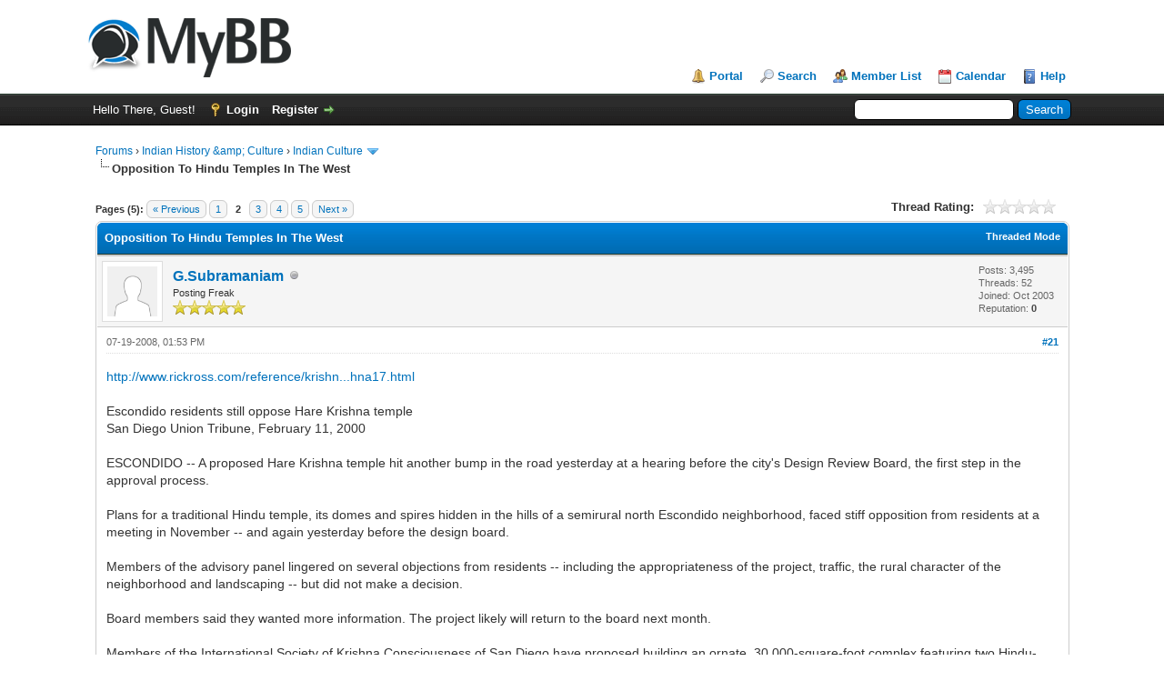

--- FILE ---
content_type: text/html; charset=UTF-8
request_url: https://india-forum.com/showthread.php?tid=306&page=2
body_size: 37453
content:
<!DOCTYPE html PUBLIC "-//W3C//DTD XHTML 1.0 Transitional//EN" "http://www.w3.org/TR/xhtml1/DTD/xhtml1-transitional.dtd"><!-- start: showthread -->
<html xml:lang="en" lang="en" xmlns="http://www.w3.org/1999/xhtml">
<head>
<title>Opposition To  Hindu Temples In The West</title>
<!-- start: headerinclude -->
<link rel="alternate" type="application/rss+xml" title="Latest Threads (RSS 2.0)" href="https://india-forum.com/syndication.php" />
<link rel="alternate" type="application/atom+xml" title="Latest Threads (Atom 1.0)" href="https://india-forum.com/syndication.php?type=atom1.0" />
<meta http-equiv="Content-Type" content="text/html; charset=UTF-8" />
<meta http-equiv="Content-Script-Type" content="text/javascript" />
<script type="text/javascript" src="https://india-forum.com/jscripts/jquery.js?ver=1823"></script>
<script type="text/javascript" src="https://india-forum.com/jscripts/jquery.plugins.min.js?ver=1821"></script>
<script type="text/javascript" src="https://india-forum.com/jscripts/general.js?ver=1827"></script>

<link type="text/css" rel="stylesheet" href="https://india-forum.com/cache/themes/theme1/global.min.css?t=1759408014" />
<link type="text/css" rel="stylesheet" href="https://india-forum.com/cache/themes/theme1/star_ratings.min.css?t=1759408014" />
<link type="text/css" rel="stylesheet" href="https://india-forum.com/cache/themes/theme1/showthread.min.css?t=1759408014" />
<link type="text/css" rel="stylesheet" href="https://india-forum.com/cache/themes/theme1/css3.min.css?t=1759408014" />

<script type="text/javascript">
<!--
	lang.unknown_error = "An unknown error has occurred.";
	lang.confirm_title = "Please Confirm";
	lang.expcol_collapse = "[-]";
	lang.expcol_expand = "[+]";
	lang.select2_match = "One result is available, press enter to select it.";
	lang.select2_matches = "{1} results are available, use up and down arrow keys to navigate.";
	lang.select2_nomatches = "No matches found";
	lang.select2_inputtooshort_single = "Please enter one or more character";
	lang.select2_inputtooshort_plural = "Please enter {1} or more characters";
	lang.select2_inputtoolong_single = "Please delete one character";
	lang.select2_inputtoolong_plural = "Please delete {1} characters";
	lang.select2_selectiontoobig_single = "You can only select one item";
	lang.select2_selectiontoobig_plural = "You can only select {1} items";
	lang.select2_loadmore = "Loading more results&hellip;";
	lang.select2_searching = "Searching&hellip;";

	var templates = {
		modal: '<div class=\"modal\">\
	<div style=\"overflow-y: auto; max-height: 400px;\">\
		<table border=\"0\" cellspacing=\"0\" cellpadding=\"5\" class=\"tborder\">\
			<tr>\
				<td class=\"thead\"><strong>__title__</strong></td>\
			</tr>\
			<tr>\
				<td class=\"trow1\">__message__</td>\
			</tr>\
			<tr>\
				<td class=\"tfoot\">\
					<div style=\"text-align: center\" class=\"modal_buttons\">__buttons__</div>\
				</td>\
			</tr>\
		</table>\
	</div>\
</div>',
		modal_button: '<input type=\"submit\" class=\"button\" value=\"__title__\"/>&nbsp;'
	};

	var cookieDomain = "india-forum.com";
	var cookiePath = "/";
	var cookiePrefix = "";
	var cookieSecureFlag = "0";
	var deleteevent_confirm = "Are you sure you want to delete this event?";
	var removeattach_confirm = "Are you sure you want to remove the selected attachment from this post?";
	var loading_text = 'Loading. <br />Please Wait&hellip;';
	var saving_changes = 'Saving changes&hellip;';
	var use_xmlhttprequest = "1";
	var my_post_key = "b0b84bbb778bc221926b4966b498fcb6";
	var rootpath = "https://india-forum.com";
	var imagepath = "https://india-forum.com/images";
  	var yes_confirm = "Yes";
	var no_confirm = "No";
	var MyBBEditor = null;
	var spinner_image = "https://india-forum.com/images/spinner.gif";
	var spinner = "<img src='" + spinner_image +"' alt='' />";
	var modal_zindex = 9999;
// -->
</script>
<!-- end: headerinclude -->
<script type="text/javascript">
<!--
	var quickdelete_confirm = "Are you sure you want to delete this post?";
	var quickrestore_confirm = "Are you sure you want to restore this post?";
	var allowEditReason = "1";
	var thread_deleted = "0";
	var visible_replies = "97";
	lang.save_changes = "Save Changes";
	lang.cancel_edit = "Cancel Edit";
	lang.quick_edit_update_error = "There was an error editing your reply:";
	lang.quick_reply_post_error = "There was an error posting your reply:";
	lang.quick_delete_error = "There was an error deleting your reply:";
	lang.quick_delete_success = "The post was deleted successfully.";
	lang.quick_delete_thread_success = "The thread was deleted successfully.";
	lang.quick_restore_error = "There was an error restoring your reply:";
	lang.quick_restore_success = "The post was restored successfully.";
	lang.editreason = "Edit Reason";
	lang.post_deleted_error = "You can not perform this action to a deleted post.";
	lang.softdelete_thread = "Soft Delete Thread";
	lang.restore_thread = "Restore Thread";
// -->
</script>
<!-- jeditable (jquery) -->
<script type="text/javascript" src="https://india-forum.com/jscripts/report.js?ver=1820"></script>
<script src="https://india-forum.com/jscripts/jeditable/jeditable.min.js"></script>
<script type="text/javascript" src="https://india-forum.com/jscripts/thread.js?ver=1838"></script>
</head>
<body>
	<!-- start: header -->
<div id="container">
		<a name="top" id="top"></a>
		<div id="header">
			<div id="logo">
				<div class="wrapper">
					<a href="https://india-forum.com/index.php"><img src="https://india-forum.com/images/logo.png" alt="Forums" title="Forums" /></a>
					<ul class="menu top_links">
						<!-- start: header_menu_portal -->
<li><a href="https://india-forum.com/portal.php" class="portal">Portal</a></li>
<!-- end: header_menu_portal -->
						<!-- start: header_menu_search -->
<li><a href="https://india-forum.com/search.php" class="search">Search</a></li>
<!-- end: header_menu_search -->
						<!-- start: header_menu_memberlist -->
<li><a href="https://india-forum.com/memberlist.php" class="memberlist">Member List</a></li>
<!-- end: header_menu_memberlist -->
						<!-- start: header_menu_calendar -->
<li><a href="https://india-forum.com/calendar.php" class="calendar">Calendar</a></li>
<!-- end: header_menu_calendar -->
						<li><a href="https://india-forum.com/misc.php?action=help" class="help">Help</a></li>
					</ul>
				</div>
			</div>
			<div id="panel">
				<div class="upper">
					<div class="wrapper">
						<!-- start: header_quicksearch -->
						<form action="https://india-forum.com/search.php">
						<fieldset id="search">
							<input name="keywords" type="text" class="textbox" />
							<input value="Search" type="submit" class="button" />
							<input type="hidden" name="action" value="do_search" />
							<input type="hidden" name="postthread" value="1" />
						</fieldset>
						</form>
<!-- end: header_quicksearch -->
						<!-- start: header_welcomeblock_guest -->
						<!-- Continuation of div(class="upper") as opened in the header template -->
						<span class="welcome">Hello There, Guest! <a href="https://india-forum.com/member.php?action=login" onclick="$('#quick_login').modal({ fadeDuration: 250, keepelement: true, zIndex: (typeof modal_zindex !== 'undefined' ? modal_zindex : 9999) }); return false;" class="login">Login</a> <a href="https://india-forum.com/member.php?action=register" class="register">Register</a></span>
					</div>
				</div>
				<div class="modal" id="quick_login" style="display: none;">
					<form method="post" action="https://india-forum.com/member.php">
						<input name="action" type="hidden" value="do_login" />
						<input name="url" type="hidden" value="" />
						<input name="quick_login" type="hidden" value="1" />
						<input name="my_post_key" type="hidden" value="b0b84bbb778bc221926b4966b498fcb6" />
						<table width="100%" cellspacing="0" cellpadding="5" border="0" class="tborder">
							<tr>
								<td class="thead" colspan="2"><strong>Login</strong></td>
							</tr>
							<!-- start: header_welcomeblock_guest_login_modal -->
<tr>
	<td class="trow1" width="25%"><strong>Username:</strong></td>
	<td class="trow1"><input name="quick_username" id="quick_login_username" type="text" value="" class="textbox initial_focus" /></td>
</tr>
<tr>
	<td class="trow2"><strong>Password:</strong></td>
	<td class="trow2">
		<input name="quick_password" id="quick_login_password" type="password" value="" class="textbox" /><br />
		<a href="https://india-forum.com/member.php?action=lostpw" class="lost_password">Lost Password?</a>
	</td>
</tr>
<tr>
	<td class="trow1">&nbsp;</td>
	<td class="trow1 remember_me">
		<input name="quick_remember" id="quick_login_remember" type="checkbox" value="yes" class="checkbox" checked="checked" />
		<label for="quick_login_remember">Remember me</label>
	</td>
</tr>
<tr>
	<td class="trow2" colspan="2">
		<div align="center"><input name="submit" type="submit" class="button" value="Login" /></div>
	</td>
</tr>
<!-- end: header_welcomeblock_guest_login_modal -->
						</table>
					</form>
				</div>
				<script type="text/javascript">
					$("#quick_login input[name='url']").val($(location).attr('href'));
				</script>
<!-- end: header_welcomeblock_guest -->
					<!-- </div> in header_welcomeblock_member and header_welcomeblock_guest -->
				<!-- </div> in header_welcomeblock_member and header_welcomeblock_guest -->
			</div>
		</div>
		<div id="content">
			<div class="wrapper">
				
				
				
				
				
				
				
				<!-- start: nav -->

<div class="navigation">
<!-- start: nav_bit -->
<a href="https://india-forum.com/index.php">Forums</a><!-- start: nav_sep -->
&rsaquo;
<!-- end: nav_sep -->
<!-- end: nav_bit --><!-- start: nav_bit -->
<a href="forumdisplay.php?fid=3">Indian History &amp;amp; Culture</a><!-- start: nav_sep -->
&rsaquo;
<!-- end: nav_sep -->
<!-- end: nav_bit --><!-- start: nav_bit -->
<a href="forumdisplay.php?fid=11">Indian Culture</a><!-- start: nav_dropdown -->
 <img src="https://india-forum.com/images/arrow_down.png" alt="v" title="" class="pagination_breadcrumb_link" id="breadcrumb_multipage" /><!-- start: multipage_breadcrumb -->
<div id="breadcrumb_multipage_popup" class="pagination pagination_breadcrumb" style="display: none;">
<!-- start: multipage_page_link_current -->
 <a href="forumdisplay.php?fid=11" class="pagination_current">1</a>
<!-- end: multipage_page_link_current --><!-- start: multipage_page -->
<a href="forumdisplay.php?fid=11&amp;page=2" class="pagination_page">2</a>
<!-- end: multipage_page --><!-- start: multipage_page -->
<a href="forumdisplay.php?fid=11&amp;page=3" class="pagination_page">3</a>
<!-- end: multipage_page --><!-- start: multipage_page -->
<a href="forumdisplay.php?fid=11&amp;page=4" class="pagination_page">4</a>
<!-- end: multipage_page --><!-- start: multipage_nextpage -->
<a href="forumdisplay.php?fid=11&amp;page=2" class="pagination_next">Next &raquo;</a>
<!-- end: multipage_nextpage -->
</div>
<script type="text/javascript">
// <!--
	if(use_xmlhttprequest == "1")
	{
		$("#breadcrumb_multipage").popupMenu();
	}
// -->
</script>
<!-- end: multipage_breadcrumb -->
<!-- end: nav_dropdown -->
<!-- end: nav_bit --><!-- start: nav_sep_active -->
<br /><img src="https://india-forum.com/images/nav_bit.png" alt="" />
<!-- end: nav_sep_active --><!-- start: nav_bit_active -->
<span class="active">Opposition To  Hindu Temples In The West</span>
<!-- end: nav_bit_active -->
</div>
<!-- end: nav -->
				<br />
<!-- end: header -->
	
	
	<div class="float_left">
		<!-- start: multipage -->
<div class="pagination">
<span class="pages">Pages (5):</span>
<!-- start: multipage_prevpage -->
<a href="showthread.php?tid=306" class="pagination_previous">&laquo; Previous</a>
<!-- end: multipage_prevpage --><!-- start: multipage_page -->
<a href="showthread.php?tid=306" class="pagination_page">1</a>
<!-- end: multipage_page --><!-- start: multipage_page_current -->
 <span class="pagination_current">2</span>
<!-- end: multipage_page_current --><!-- start: multipage_page -->
<a href="showthread.php?tid=306&amp;page=3" class="pagination_page">3</a>
<!-- end: multipage_page --><!-- start: multipage_page -->
<a href="showthread.php?tid=306&amp;page=4" class="pagination_page">4</a>
<!-- end: multipage_page --><!-- start: multipage_page -->
<a href="showthread.php?tid=306&amp;page=5" class="pagination_page">5</a>
<!-- end: multipage_page --><!-- start: multipage_nextpage -->
<a href="showthread.php?tid=306&amp;page=3" class="pagination_next">Next &raquo;</a>
<!-- end: multipage_nextpage -->
</div>
<!-- end: multipage -->
	</div>
	<div class="float_right">
		
	</div>
	<!-- start: showthread_ratethread -->
<div style="margin-top: 6px; padding-right: 10px;" class="float_right">
		<script type="text/javascript">
		<!--
			lang.ratings_update_error = "There was an error updating the rating.";
		// -->
		</script>
		<script type="text/javascript" src="https://india-forum.com/jscripts/rating.js?ver=1821"></script>
		<div class="inline_rating">
			<strong class="float_left" style="padding-right: 10px;">Thread Rating:</strong>
			<ul class="star_rating star_rating_notrated" id="rating_thread_306">
				<li style="width: 0%" class="current_rating" id="current_rating_306">0 Vote(s) - 0 Average</li>
				<li><a class="one_star" title="1 star out of 5" href="./ratethread.php?tid=306&amp;rating=1&amp;my_post_key=b0b84bbb778bc221926b4966b498fcb6">1</a></li>
				<li><a class="two_stars" title="2 stars out of 5" href="./ratethread.php?tid=306&amp;rating=2&amp;my_post_key=b0b84bbb778bc221926b4966b498fcb6">2</a></li>
				<li><a class="three_stars" title="3 stars out of 5" href="./ratethread.php?tid=306&amp;rating=3&amp;my_post_key=b0b84bbb778bc221926b4966b498fcb6">3</a></li>
				<li><a class="four_stars" title="4 stars out of 5" href="./ratethread.php?tid=306&amp;rating=4&amp;my_post_key=b0b84bbb778bc221926b4966b498fcb6">4</a></li>
				<li><a class="five_stars" title="5 stars out of 5" href="./ratethread.php?tid=306&amp;rating=5&amp;my_post_key=b0b84bbb778bc221926b4966b498fcb6">5</a></li>
			</ul>
		</div>
</div>
<!-- end: showthread_ratethread -->
	<table border="0" cellspacing="0" cellpadding="5" class="tborder tfixed clear">
		<tr>
			<td class="thead">
				<div class="float_right">
					<span class="smalltext"><strong><a href="showthread.php?mode=threaded&amp;tid=306&amp;pid=52048#pid52048">Threaded Mode</a></strong></span>
				</div>
				<div>
					<strong>Opposition To  Hindu Temples In The West</strong>
				</div>
			</td>
		</tr>
<tr><td id="posts_container">
	<div id="posts">
		<!-- start: postbit -->

<a name="pid52048" id="pid52048"></a>
<div class="post " style="" id="post_52048">
<div class="post_author">
	<!-- start: postbit_avatar -->
<div class="author_avatar"><a href="member.php?action=profile&amp;uid=32"><img src="https://india-forum.com/images/default_avatar.png" alt="" width="55" height="55" /></a></div>
<!-- end: postbit_avatar -->
	<div class="author_information">
			<strong><span class="largetext"><a href="https://india-forum.com/member.php?action=profile&amp;uid=32">G.Subramaniam</a></span></strong> <!-- start: postbit_offline -->
<img src="https://india-forum.com/images/buddy_offline.png" title="Offline" alt="Offline" class="buddy_status" />
<!-- end: postbit_offline --><br />
			<span class="smalltext">
				Posting Freak<br />
				<img src="images/star.png" border="0" alt="*" /><img src="images/star.png" border="0" alt="*" /><img src="images/star.png" border="0" alt="*" /><img src="images/star.png" border="0" alt="*" /><img src="images/star.png" border="0" alt="*" /><br />
				
			</span>
	</div>
	<div class="author_statistics">
		<!-- start: postbit_author_user -->

	Posts: 3,495<br />
	Threads: 52<br />
	Joined: Oct 2003
	<!-- start: postbit_reputation -->
<br />Reputation: <!-- start: postbit_reputation_formatted_link -->
<a href="reputation.php?uid=32"><strong class="reputation_neutral">0</strong></a>
<!-- end: postbit_reputation_formatted_link -->
<!-- end: postbit_reputation -->
<!-- end: postbit_author_user -->
	</div>
</div>
<div class="post_content">
	<div class="post_head">
		<!-- start: postbit_posturl -->
<div class="float_right" style="vertical-align: top">
<strong><a href="showthread.php?tid=306&amp;pid=52048#pid52048" title="Opposition To  Hindu Temples In The West">#21</a></strong>

</div>
<!-- end: postbit_posturl -->
		
		<span class="post_date">07-19-2008, 01:53 PM <span class="post_edit" id="edited_by_52048"></span></span>
		
	</div>
	<div class="post_body scaleimages" id="pid_52048">
		<a href="http://www.rickross.com/reference/krishna/krishna17.html" target="_blank" rel="noopener" class="mycode_url">http://www.rickross.com/reference/krishn...hna17.html</a><br />
<br />
Escondido residents still oppose Hare Krishna temple<br />
San Diego Union Tribune, February 11, 2000<br />
<br />
ESCONDIDO -- A proposed Hare Krishna temple hit another bump in the road yesterday at a hearing before the city's Design Review Board, the first step in the approval process.<br />
<br />
Plans for a traditional Hindu temple, its domes and spires hidden in the hills of a semirural north Escondido neighborhood, faced stiff opposition from residents at a meeting in November -- and again yesterday before the design board.<br />
<br />
Members of the advisory panel lingered on several objections from residents -- including the appropriateness of the project, traffic, the rural character of the neighborhood and landscaping -- but did not make a decision.<br />
<br />
Board members said they wanted more information. The project likely will return to the board next month.<br />
<br />
Members of the International Society of Krishna Consciousness of San Diego have proposed building an ornate, 30,000-square-foot complex featuring two Hindu-style temples; a 6,400-square-foot, two-story dormitory for monks and nuns; and four single-family homes on a 24-acre parcel.<br />
<br />
The design board asked Krishna society officials to present at the next meeting either a three-dimensional model of the project or a video simulation of what it would look like from various points in the neighborhood. Karen Belcher, who lives on Stone Valley Place, said she was concerned about the traffic impact, what the project would look like from her home and the proposed height of the temple and its spires. Robert Morrill, director of the society, said the architects have designed the complex so it would be set back from the road, screened with trees along the perimeter and angled so it would not block residents' views of a 200-foot-high hill nearby. The 299-space parking lot would be tiered to reduce noise and headlight glare to the surrounding homes.<br />
<br />
Andrea Dowd, also of Stone Valley Place, said she hoped the city's boards and commissions would consider the appropriateness of such a temple in a semirural neighborhood. She said she believed it was more suited to a commercial zone.<br />
<br />
The site, just east of Rincon Avenue and Creek Hollow Place, is in a residential zone, which allows churches with conditional-use permits. The Elks Lodge is proposing a building across from the proposed temple, and developer New Urban West is proposing a 225-unit gated community farther west on Rincon Avenue.<br />
<br />
Design Review Board members debated the possible clash between the ornate architecture of the temple and the nearby neighborhood. "At this stage, I'm not convinced this is the right location," said board member James Crone.<br />
<br />
One board member, Lucy Berk, said she supported the proposal, citing Escondido as a place known historically for its supportive attitude toward various religious groups and churches. She said the proposed site was an appropriate place for a Hare Krishna temple.<br />
<br />
"While many of the neighbors' concerns are legitimate, people spend thousands to go to the Orient to see temples," Berk said. "This will add uniqueness to that end of the community."<br />
<br />
The city's reputation for religious tolerance is one of the reasons the Hare Krishnas were attracted to Escondido, members said. Last year, the City Council approved a traditional, Byzantine-style temple, with large gold domes, for the Sikh Society of San Diego. It is proposed for a parcel at West Valley Parkway and Avenida del Diablo in west Escondido.
	</div>
	
	
	<div class="post_meta" id="post_meta_52048">
		
		<div class="float_right">
			
		</div>
	</div>
	
</div>
<div class="post_controls">
	<div class="postbit_buttons author_buttons float_left">
		<!-- start: postbit_find -->
<a href="search.php?action=finduser&amp;uid=32" title="Find all posts by this user" class="postbit_find"><span>Find</span></a>
<!-- end: postbit_find -->
	</div>
	<div class="postbit_buttons post_management_buttons float_right">
		<!-- start: postbit_quote -->
<a href="newreply.php?tid=306&amp;replyto=52048" title="Quote this message in a reply" class="postbit_quote postbit_mirage"><span>Reply</span></a>
<!-- end: postbit_quote -->
	</div>
</div>
</div>
<!-- end: postbit --><!-- start: postbit -->

<a name="pid52049" id="pid52049"></a>
<div class="post " style="" id="post_52049">
<div class="post_author">
	<!-- start: postbit_avatar -->
<div class="author_avatar"><a href="member.php?action=profile&amp;uid=32"><img src="https://india-forum.com/images/default_avatar.png" alt="" width="55" height="55" /></a></div>
<!-- end: postbit_avatar -->
	<div class="author_information">
			<strong><span class="largetext"><a href="https://india-forum.com/member.php?action=profile&amp;uid=32">G.Subramaniam</a></span></strong> <!-- start: postbit_offline -->
<img src="https://india-forum.com/images/buddy_offline.png" title="Offline" alt="Offline" class="buddy_status" />
<!-- end: postbit_offline --><br />
			<span class="smalltext">
				Posting Freak<br />
				<img src="images/star.png" border="0" alt="*" /><img src="images/star.png" border="0" alt="*" /><img src="images/star.png" border="0" alt="*" /><img src="images/star.png" border="0" alt="*" /><img src="images/star.png" border="0" alt="*" /><br />
				
			</span>
	</div>
	<div class="author_statistics">
		<!-- start: postbit_author_user -->

	Posts: 3,495<br />
	Threads: 52<br />
	Joined: Oct 2003
	<!-- start: postbit_reputation -->
<br />Reputation: <!-- start: postbit_reputation_formatted_link -->
<a href="reputation.php?uid=32"><strong class="reputation_neutral">0</strong></a>
<!-- end: postbit_reputation_formatted_link -->
<!-- end: postbit_reputation -->
<!-- end: postbit_author_user -->
	</div>
</div>
<div class="post_content">
	<div class="post_head">
		<!-- start: postbit_posturl -->
<div class="float_right" style="vertical-align: top">
<strong><a href="showthread.php?tid=306&amp;pid=52049#pid52049" title="Opposition To  Hindu Temples In The West">#22</a></strong>

</div>
<!-- end: postbit_posturl -->
		
		<span class="post_date">07-19-2008, 01:57 PM <span class="post_edit" id="edited_by_52049"></span></span>
		
	</div>
	<div class="post_body scaleimages" id="pid_52049">
		<a href="http://www.christianaggression.org/item_display.php?type=NEWS&amp;id=1131077339" target="_blank" rel="noopener" class="mycode_url">http://www.christianaggression.org/item_di...S&amp;id=1131077339</a><br />
<br />
Evangelistic US Supreme Court Nominee Opposed Hindu Temple Construction<br />
<br />
Posted November 3, 2005<br />
BY ROB JENNINGS<br />
DAILY RECORD<br />
11/3/2005<br />
<br />
<br />
<br />
U.S. Supreme Court nominee Samuel A. Alito Jr., a federal appeals judge, sided in 2001 with North Bergen against the same Hindu temple that now wants to build in Parsippany.<br />
<br />
Alito wrote a dissenting opinion when the 3rd Circuit Court Of Appeals, in a 2-1 vote, denied the North Bergen Board Of Adjustment's appeal of a district court ruling favoring BAPS Northeast.<br />
<br />
"Because I believe that the board of adjustment's decision is supported by substantial evidence and is not arbitrary and capricious, I would reverse the decision of the district court," Alito wrote in a dissent that hinged mostly on technical details.<br />
<br />
Alito's dissent said that "such boards possess special knowledge of local conditions and must be accorded wide latitude in the exercise of their discretion."<br />
<br />
The Supreme Court declined to hear an appeal of the 3rd Circuit ruling, clearing the way for the North Bergen temple to be built in an industrial zone.<br />
<br />
Parsippany's board of adjustment, which is reviewing BAPS'plan to build a temple in an industrial park, wasn't told about the previous legal battle in North Bergen, board Chairman Robert Iracane said on Wednesday.<br />
<br />
"I was never aware that there was any parallel situation," Iracane said.<br />
<br />
BAPS Northeast started with temples in Edison and in Flushing, N.Y., before acquiring a onetime restaurant/discothÃ¨que in North Bergen in 1998 that was mired in bankruptcy, said former temple attorney Steven R. Tombalakian.<br />
<br />
North Bergen and Clifton were the third and fourth BAPS temple sites, Tombalakian said. Parsippany would be the fifth.<br />
<br />
BAPS required a use variance to build in North Bergen because the site was in an industrial zone -- sparking a controversy similar to the ongoing debate in Parsippany.<br />
<br />
In Parsippany, BAPS wants to transform the two-story, 44,313-square-foot Team Products International Building at 3 Entin Road into an assembly hall with room for 636 people.<br />
<br />
At the first two public hearings, residents of the nearby Lake Parsippany neighborhood raised concerns about congestion, parking, and even the smell of food being cooked at the site.<br />
<br />
Food odor apparently wasn't an issue in North Bergen. Even so, the North Bergen zoning board rejected BAPS' application in 1999, citing traffic and occupancy objections and rejecting the temple's final offer to reduce its seating capacity from 578 to 505.<br />
<br />
BAPS appealed the denial to bankruptcy court because of the property's status. The bankruptcy court overturned the denial, and during a second round of hearings, the zoning board insisted that BAPS hire off-duty police officers as a condition of approval.<br />
<br />
BAPS appealed the condition and the bankruptcy court again took the board of adjustment to task -- this time, ordering that the variance be granted without the police requirement.<br />
<br />
After a district court rejected North Bergen's appeal, the case landed before Alito and the 3rd Circuit. Out of the three judges, only Alito sided with North Bergen.<br />
<br />
"Oddly enough, with all the talk that religious zealots love this choice ... (Alito) gave a lot more deference to the municipal fact-finding than I would have," said Tombalakian, part of the BAPS legal team in that case.<br />
<br />
It is difficult to derive a wide-ranging assessment of Alito's legal philosophy -- already the subject of a nationwide debate -- based on his opinion in the BAPS case because his dissent hinged largely on procedural matters.<br />
<br />
Alito, for example, didn't say whether he agreed with the police requirement -- only that the Court of Appeals had no jurisdiction in that aspect of the case.<br />
<br />
Alito, though, did apply a different standard than Judge Max Rosenn, who wrote the majority opinion, in assessing North Bergen's actions.<br />
<br />
Alito argued that New Jersey law requires zoning boards to reject a variance if approval would cause a public detriment or undermine local ordinances.<br />
<br />
Rosenn, though, agreed with previous findings that the zoning board failed to incorporate a "balancing test" of positive and negative considerations.<br />
<br />
"The parties here agree that the proposed temple constitutes an 'inherently beneficial' use of the subject property," Rosenn wrote.<br />
<br />
Alito countered that the North Bergen zoning board "reasonably found that, even with the occupancy limit ... the proposed BAPS temple would cause a substantial detriment to the public good with respect to parking and traffic."<br />
<br />
The majority opinion noted that the nightclub had been granted a variance on the same property. Alito's opinion noted that traffic and parking concerns for a house of worship would be different because a nightclub would only draw patrons at night, when other traffic is light.<br />
<br />
"I would view this case quite differently if there were any suggestion that the (zoning board) harbored any bias towards BAPS or its members, but I am aware of no such evidence," Alito's dissent also said.<br />
<br />
Gerald J. Monahan, attorney for North Bergen in the 2001 case, could not be reached on Wednesday.<br />
<br />
Afterward, North Bergen launched another appeal but the Supreme Court declined to hear the case, Tombalakian said.
	</div>
	
	
	<div class="post_meta" id="post_meta_52049">
		
		<div class="float_right">
			
		</div>
	</div>
	
</div>
<div class="post_controls">
	<div class="postbit_buttons author_buttons float_left">
		<!-- start: postbit_find -->
<a href="search.php?action=finduser&amp;uid=32" title="Find all posts by this user" class="postbit_find"><span>Find</span></a>
<!-- end: postbit_find -->
	</div>
	<div class="postbit_buttons post_management_buttons float_right">
		<!-- start: postbit_quote -->
<a href="newreply.php?tid=306&amp;replyto=52049" title="Quote this message in a reply" class="postbit_quote postbit_mirage"><span>Reply</span></a>
<!-- end: postbit_quote -->
	</div>
</div>
</div>
<!-- end: postbit --><!-- start: postbit -->

<a name="pid52051" id="pid52051"></a>
<div class="post " style="" id="post_52051">
<div class="post_author">
	<!-- start: postbit_avatar -->
<div class="author_avatar"><a href="member.php?action=profile&amp;uid=32"><img src="https://india-forum.com/images/default_avatar.png" alt="" width="55" height="55" /></a></div>
<!-- end: postbit_avatar -->
	<div class="author_information">
			<strong><span class="largetext"><a href="https://india-forum.com/member.php?action=profile&amp;uid=32">G.Subramaniam</a></span></strong> <!-- start: postbit_offline -->
<img src="https://india-forum.com/images/buddy_offline.png" title="Offline" alt="Offline" class="buddy_status" />
<!-- end: postbit_offline --><br />
			<span class="smalltext">
				Posting Freak<br />
				<img src="images/star.png" border="0" alt="*" /><img src="images/star.png" border="0" alt="*" /><img src="images/star.png" border="0" alt="*" /><img src="images/star.png" border="0" alt="*" /><img src="images/star.png" border="0" alt="*" /><br />
				
			</span>
	</div>
	<div class="author_statistics">
		<!-- start: postbit_author_user -->

	Posts: 3,495<br />
	Threads: 52<br />
	Joined: Oct 2003
	<!-- start: postbit_reputation -->
<br />Reputation: <!-- start: postbit_reputation_formatted_link -->
<a href="reputation.php?uid=32"><strong class="reputation_neutral">0</strong></a>
<!-- end: postbit_reputation_formatted_link -->
<!-- end: postbit_reputation -->
<!-- end: postbit_author_user -->
	</div>
</div>
<div class="post_content">
	<div class="post_head">
		<!-- start: postbit_posturl -->
<div class="float_right" style="vertical-align: top">
<strong><a href="showthread.php?tid=306&amp;pid=52051#pid52051" title="Opposition To  Hindu Temples In The West">#23</a></strong>

</div>
<!-- end: postbit_posturl -->
		
		<span class="post_date">07-19-2008, 01:58 PM <span class="post_edit" id="edited_by_52051"></span></span>
		
	</div>
	<div class="post_body scaleimages" id="pid_52051">
		<a href="http://www.wbbm780.com/pages/2041262.php" target="_blank" rel="noopener" class="mycode_url">http://www.wbbm780.com/pages/2041262.php</a><br />
<br />
Will County Board Says 'No' To Hindu Temple Plan<br />
<br />
HOMER TOWNSHIP, Ill. (STNG) - The Will County Board has rejected by an 18-to-7 vote a special-use zoning permit for a Hindu temple in southwest Homer Township after neighbors and the village of Homer Glen opposed the plan.<br />
 <br />
The Ganesha Gayathri Temple was proposed for 4.9 acres on Gougar Road, a few blocks south of 151st Street, in an agricultural zoning district. The applicants also requested two zoning variances, one of which concerned reducing lot-frontage requirements.<br />
<br />
"The narrowness of the lot - 165 feet they're requesting, down from 300 feet - isn't conducive to a church," said board member Jim Bilotta (R-Lockport), chairman of the county board's land use committee.<br />
Bilotta also mentioned safety and traffic issues as factors in the case.<br />
<br />
"Bottom line, it came down to: It doesn't fit there," he said. "We definitely encourage them to hopefully find some other property in the district, in the area, which we can work with."<br />
<br />
Chandra Sekhara Gurukkal and Manikandan Gurukkal proposed a 3,521-square-foot temple that would serve 100 to 200 people, with services on Saturday and Sunday typically being attended by 40 to 80 people, according to county documents.<br />
<br />
The Homer Glen Village Board, the Homer Township Board and the township plan commission all opposed the proposal. Many neighbors also opposed the plan.<br />
<br />
The Gurukkals' attorney, Daniel F. Hanlon, said the proposed site is near Interstate 355, which is changing the surrounding area through existing or planned business development.<br />
<br />
"This neighborhood is changing, and ... the impact our project would have on traffic is minimum," Hanlon said. "The traffic studies show that (the temple) won't be adding many new cars. The updated traffic study shows there's been a significant reduction in traffic since 355 has opened out there."<br />
<br />
Copyright 2008 STNG Wire, The Chicago Sun-Times. All rights reserved.This material may not be published, broadcast, rewritten, or redistributed.
	</div>
	
	
	<div class="post_meta" id="post_meta_52051">
		
		<div class="float_right">
			
		</div>
	</div>
	
</div>
<div class="post_controls">
	<div class="postbit_buttons author_buttons float_left">
		<!-- start: postbit_find -->
<a href="search.php?action=finduser&amp;uid=32" title="Find all posts by this user" class="postbit_find"><span>Find</span></a>
<!-- end: postbit_find -->
	</div>
	<div class="postbit_buttons post_management_buttons float_right">
		<!-- start: postbit_quote -->
<a href="newreply.php?tid=306&amp;replyto=52051" title="Quote this message in a reply" class="postbit_quote postbit_mirage"><span>Reply</span></a>
<!-- end: postbit_quote -->
	</div>
</div>
</div>
<!-- end: postbit --><!-- start: postbit -->

<a name="pid52054" id="pid52054"></a>
<div class="post " style="" id="post_52054">
<div class="post_author">
	<!-- start: postbit_avatar -->
<div class="author_avatar"><a href="member.php?action=profile&amp;uid=32"><img src="https://india-forum.com/images/default_avatar.png" alt="" width="55" height="55" /></a></div>
<!-- end: postbit_avatar -->
	<div class="author_information">
			<strong><span class="largetext"><a href="https://india-forum.com/member.php?action=profile&amp;uid=32">G.Subramaniam</a></span></strong> <!-- start: postbit_offline -->
<img src="https://india-forum.com/images/buddy_offline.png" title="Offline" alt="Offline" class="buddy_status" />
<!-- end: postbit_offline --><br />
			<span class="smalltext">
				Posting Freak<br />
				<img src="images/star.png" border="0" alt="*" /><img src="images/star.png" border="0" alt="*" /><img src="images/star.png" border="0" alt="*" /><img src="images/star.png" border="0" alt="*" /><img src="images/star.png" border="0" alt="*" /><br />
				
			</span>
	</div>
	<div class="author_statistics">
		<!-- start: postbit_author_user -->

	Posts: 3,495<br />
	Threads: 52<br />
	Joined: Oct 2003
	<!-- start: postbit_reputation -->
<br />Reputation: <!-- start: postbit_reputation_formatted_link -->
<a href="reputation.php?uid=32"><strong class="reputation_neutral">0</strong></a>
<!-- end: postbit_reputation_formatted_link -->
<!-- end: postbit_reputation -->
<!-- end: postbit_author_user -->
	</div>
</div>
<div class="post_content">
	<div class="post_head">
		<!-- start: postbit_posturl -->
<div class="float_right" style="vertical-align: top">
<strong><a href="showthread.php?tid=306&amp;pid=52054#pid52054" title="Opposition To  Hindu Temples In The West">#24</a></strong>

</div>
<!-- end: postbit_posturl -->
		
		<span class="post_date">07-19-2008, 02:51 PM <span class="post_edit" id="edited_by_52054"></span></span>
		
	</div>
	<div class="post_body scaleimages" id="pid_52054">
		<a href="http://www.india-forum.com/forums/index.php?showtopic=2137" target="_blank" rel="noopener" class="mycode_url">http://www.india-forum.com/forums/index....topic=2137</a><br />
<br />
Underground Temple Gets A Tough 'OK' in Australia<br />
<br />
Years of Bigoted Opposition Finally Overcome by Small Hindu Community<br />
<br />
Lord Siva was busy last February 12th - Maha Sivaratri, the most auspicious festival day in His honor. On this exact date in England He won a court decision returning a stolen icon of Him to its rightful South Indian temple, and in Australia He won government approval for His temple to be built in the Sydney suburb of Campbelltown.<br />
<br />
The England court case [HINDUISM TODAY, May, 1990] was a subdued and cerebral affair compared to the town council scene in Australia. Rowdy temple opponents threw punches when ejected by police. Supporting council members required armed escort past a hundred local residents enraged at the council's narrow seven-to-six approval of the Hindu temple.<br />
<br />
There was a poignant incident at the following week's council meeting which dismissed a last-ditch parliamentary maneuver to overturn the decision. One Hindu lady (originally from Andhra Pradesh and now living in Macquarie Fields) came who had heard about the meeting on television. Not particularly aware of the rancor, she sat near the opposing residents. One of these, who had been taking notes, got up and said, "I am a journalist and I am going to write how horrible Hindus are!" The Hindu lady said in tears, "Why do you say that? What have we done?" The resident replied laughingly and mocked her accent, "Speak in English!" Our reporter at the meeting tried to console the now greatly distressed lady. She told him that she had a young son who had never seen a temple, and she wanted her children to have the opportunity to follow their heritage and culture here in Australia, where they lived.<br />
<br />
It was just such concerns that prompted the area's Hindu families - numbering 200 adults and 180 children, all permanently settled in Australia - to decide to build a temple. Local resident and well-known architect Prem Misra was commissioned to design the work and pursue the necessary permits. Hostile resistance from local citizens was instantaneous. The first site selected was rejected by the city council because of "opposition by residents, noise and traffic" even though there are other churches in the area, some newly built. A Baptist Church is just 1,500 feet away from the site. The aldermen suggested Misra build the temple on a rural block - a suggestion which led to the present site. Antipathy from residents only became more vigorous and support from opposing councilmen was not forthcoming.<br />
<br />
In interviews with HINDUISM TODAY rival councilmen Jim Merry, Richard Cerveny and Gordon Fetterplace all insisted their opposition was on planning considerations only - that the area in question had been designated as "scenic protection" and not appropriate for a place of worship. But religious prejudice could easily be inferred from remarks such as Merry's statement at a council meeting that the area would be overrun with Hindus and there would be "enclaves and ghettos." An area resident speaking at the council meeting said, "The only reason they're moving in our area is to get in and get our homes cheap." Opponents in the public gallery (later ejected by police) shouted "Go back home" to the Hindus. Residents also cleverly focused on a casual comment by Misra that the temple might be a "tourist attraction" to claim it wasn't a religious development at all but a commercial enterprise about to bring bus-loads of tourists.<br />
<br />
A Catholic Franciscan monk, Friar Peter Confeggi, convened a meeting of local Christian leaders who listened respectfully to a presentation by the Hindus, but ultimately refused to issue a statement in their support. Appeals to the World Council of Churches by HINDUISM TODAY resulted in sympathetic responses, but no concrete action or strong statements. The national Australian Council of Churches said in a letter to our Malaysia Editor, Pathmarajah Nagalingam, that they are "concerned at what appears to be a violation of people's right to public worship" and a promise "to seek intervention by the Federal authorities in defense of minority rights" if all legal appeals failed. The Christian's muted reaction was in stark contrast to the international pressure applied by them against Nepal last year in efforts to assure similar rights for Christians in that 97% Hindu country. Australian evangelists had even managed to endanger Australia's foreign aid to Nepal if their desires were not met by the impoverished Himalayan country.<br />
<br />
A Catholic church is planned for the same area of Campbelltown just a short distance from the temple and in the same scenic protection zoning. Not a single protest has been raised against it by residents or the council members so vehemently protecting the zoning regulations. Consequently, it was approved by the Campbelltown Council.<br />
<br />
The temple's difficulties have taken place against a larger pattern of racial discrimination. The "National Inquiry into Racist Violence" ordered by the Australian government and presented to parliament on April 18th concluded, "Evidence to the Inquiry overwhelmingly demonstrated that racist attitudes and practices, both conscious and unconscious, pervade our institutions." The native Aborigines are the most seriously oppressed, according to the report.<br />
<br />
Late in 1990 a report of the Ethnic Affairs Commission of New South Wales analyzed the difficulties of minority religious groups securing sites for places of worship. In one case, Strathfield City Council had refused an application to build a Buddhist monastery after receiving a 273-signature petition against the development and an 840-signature petition supporting it. The council refused the application on the basis the monastery was too big, out of character with the area and "not in the public interest" - grounds which the Land and Environment Court later rejected.<br />
<br />
Labor party members of the council led by Mayor Jim Kremmer supported the Hindu's right to a place of worship and their votes ultimately carried the day.<br />
<br />
With permit in hand, the temple society is rapidly moving to start construction. The land sale is expected to close in June and fundraising is accelerating. Bhoomi Puja (ground-blessing ceremony) is scheduled for April 28th and will be sanctified with the presence of Swami Chidananda Saraswati (Muniji) and Rameshbhai Oza.<br />
<br />
The Campbelltown Hindu temple is planned to be an entirely underground artificial cave. Several famous Hindu temples are in caves - Badami's four cave temples and the Elephanta Siva temple both near Bombay, Tirupparankunram and Rock Port temple in South India, and Ellora in Hyderabad. The temple is for Shiva and Shakti (Parvati). The shape will be elliptical, created through low-profile arches of precast concrete, and built to accommodate 230 worshippers.<br />
<br />
Architect Prem Misra is an leading advocate of underground constructions - one of his buried houses in Australia is world famous. He cites some of the numerous advantages: "The main benefit of earth-covered buildings is that the ground surface remains open [retaining] the site's rural characteristics. There is complete noise reduction compared with above-ground buildings. The earth keeps the building at a constant temperature so it need be neither heated nor cooled. We do not have to worry about expensive exterior artwork or carvings. There is no roof or walls to maintain. It is many, many times stronger than above-ground construction."<br />
<br />
But Misra, an underground proselytizer in the true sense of the term, doesn't stop with such worldly considerations. He goes right to scripture to support his building methods: "Our ultimate goal in this human form is to attain Self-Realization and liberation from re-birth. A cave-shaped temple sitting deep into the ground connotes the Atman seated deep into the cave of intellect. The Upanishads state. "In the cave of the intellect is the heart, and in the heart the Atman is apprehended. He who enters the cave through meditation and comes to apprehend that he himself is the pure consciousness, to him there is no re-entry into a fresh body."<br />
<br />
Article copyright Himalayan Academy.
	</div>
	
	
	<div class="post_meta" id="post_meta_52054">
		
		<div class="float_right">
			
		</div>
	</div>
	
</div>
<div class="post_controls">
	<div class="postbit_buttons author_buttons float_left">
		<!-- start: postbit_find -->
<a href="search.php?action=finduser&amp;uid=32" title="Find all posts by this user" class="postbit_find"><span>Find</span></a>
<!-- end: postbit_find -->
	</div>
	<div class="postbit_buttons post_management_buttons float_right">
		<!-- start: postbit_quote -->
<a href="newreply.php?tid=306&amp;replyto=52054" title="Quote this message in a reply" class="postbit_quote postbit_mirage"><span>Reply</span></a>
<!-- end: postbit_quote -->
	</div>
</div>
</div>
<!-- end: postbit --><!-- start: postbit -->

<a name="pid52055" id="pid52055"></a>
<div class="post " style="" id="post_52055">
<div class="post_author">
	<!-- start: postbit_avatar -->
<div class="author_avatar"><a href="member.php?action=profile&amp;uid=32"><img src="https://india-forum.com/images/default_avatar.png" alt="" width="55" height="55" /></a></div>
<!-- end: postbit_avatar -->
	<div class="author_information">
			<strong><span class="largetext"><a href="https://india-forum.com/member.php?action=profile&amp;uid=32">G.Subramaniam</a></span></strong> <!-- start: postbit_offline -->
<img src="https://india-forum.com/images/buddy_offline.png" title="Offline" alt="Offline" class="buddy_status" />
<!-- end: postbit_offline --><br />
			<span class="smalltext">
				Posting Freak<br />
				<img src="images/star.png" border="0" alt="*" /><img src="images/star.png" border="0" alt="*" /><img src="images/star.png" border="0" alt="*" /><img src="images/star.png" border="0" alt="*" /><img src="images/star.png" border="0" alt="*" /><br />
				
			</span>
	</div>
	<div class="author_statistics">
		<!-- start: postbit_author_user -->

	Posts: 3,495<br />
	Threads: 52<br />
	Joined: Oct 2003
	<!-- start: postbit_reputation -->
<br />Reputation: <!-- start: postbit_reputation_formatted_link -->
<a href="reputation.php?uid=32"><strong class="reputation_neutral">0</strong></a>
<!-- end: postbit_reputation_formatted_link -->
<!-- end: postbit_reputation -->
<!-- end: postbit_author_user -->
	</div>
</div>
<div class="post_content">
	<div class="post_head">
		<!-- start: postbit_posturl -->
<div class="float_right" style="vertical-align: top">
<strong><a href="showthread.php?tid=306&amp;pid=52055#pid52055" title="Opposition To  Hindu Temples In The West">#25</a></strong>

</div>
<!-- end: postbit_posturl -->
		
		<span class="post_date">07-19-2008, 02:53 PM <span class="post_edit" id="edited_by_52055"></span></span>
		
	</div>
	<div class="post_body scaleimages" id="pid_52055">
		<a href="http://tamilelibrary.org/teli/balajiuk1.html" target="_blank" rel="noopener" class="mycode_url">http://tamilelibrary.org/teli/balajiuk1.html</a><br />
<br />
BBC Report<br />
Shri Venkateswara (Balaji) Temple of UK rose from small beginnings<br />
<br />
By Douglas Marshall<br />
BBC News, Tividale<br />
<br />
Source:<br />
<a href="http://news.bbc.co.uk/2/hi/uk_news/england/west_midlands/5276562.stm" target="_blank" rel="noopener" class="mycode_url">http://news.bbc.co.uk/2/hi/uk_news/england...nds/5276562.stm</a><br />
More than 30 years ago a group of Hindu worshippers had an ambitious plan to build a giant temple in their part of the West Midlands of U.K. Now, after decades of searching for a site, a flirtation with bankruptcy and furious opposition from some locals, the founders say their dreams have come true. They have built the Shri Venkateswara (Balaji) Temple, which is the largest Hindu temple in Europe. And during the next five days more than 10,000 devotees are expected there as ceremonies are carried out to sanctify the building.<br />
---<br />
Official website of the Temple:<br />
<a href="http://www.venkateswara.org.uk/" target="_blank" rel="noopener" class="mycode_url">http://www.venkateswara.org.uk/</a><br />
Address:<br />
Dudley Raod East, Tividale (near Birmingham), West Midlands, B69 3DU, England, UK<br />
Tel: 0121 544 2256, Fax: 0121 544 2257<br />
Email: temple@venkateswara.org.uk<br />
---<br />
<br />
One of the founders, Dr K Somasundara Rajah, said he remembered the idea from the mid-1970s. He said: "We used to have the use of another temple but then the congregation got bigger and in 1974 some of our group thought we should get our own temple. We said we should build a replica of the Tarupati Temple in South India."<br />
<br />
Dr K Somasundara Rajah (l) and Dr VP Narayan Rao have spent 30 years planning the temple<br />
That temple is one of the most sacred sites in the Hindu world and has a distinctive architecture that has been followed in the West Midlands. The group spent more than two decades trying to get funding and finding a suitable site for the replica.<br />
<br />
Eventually, in 1987, the then Black Country Development Corporation gave them the 13-acre site in Dudley Road East in Tividale, which had formerly been a tip. Crucially the land came with planning permission in place for a temple. "In spite of this we had a lot of opposition from the locals - there were rumours that dead bodies were going to turn up in the river," said Dr Rajah.<br />
<br />
"We organised a meeting and nearly got lynched. But we went ahead with it anyway." He said they wondered at times if they were too ambitious, and three of the founders had to put in ï£100,000 each to stop the temple going bankrupt. "It came from small beginnings and it is wonderful seeing it being celebrated. It is a dream come true for all of us," said Dr Rajah.<br />
<br />
Scores of sculptors from India have worked on intricate carvings of Hindu deities which adorn the walls, pillars, ceilings and roof of the temple. It has cost ï£6.5m to build and will need a further ï£1m to complete the landscaping around the temple, which is dedicated to Lord Balaji, an incarnation of the god Vishnu.<br />
<br />
Some 15 priests have flown in from India and will perform ancient rituals in Sanskrit, calling on the gods to enter the temple, during the five-day festival. Dr VP Narayan Rao, the founding chairman of the temple, said: "With the chanting of the Sanskrit only these people can do it. They are trained from the age of seven. "They will also climb on to the roof of the temple and pour holy water over the whole building. Then it will be a sacred building."<br />
<br />
--- Another press report on the Temple Opening early this year (August 2006)<br />
<br />
Daily Mail, UK: Europe's largest Hindu temple opens its doors in the Midlands<br />
By ANDY DOLAN<br />
24th August 2006<br />
<br />
<a href="http://www.dailymail.co.uk/pages/live/articles/news/news.html?in_article_id=402098&amp;in_page_id=1770" target="_blank" rel="noopener" class="mycode_url">http://www.dailymail.co.uk/pages/live/arti...in_page_id=1770</a><br />
The Sri Venkateswara Balaji Temple in Tividale, near Birmingham<br />
Europe's largest Hindu temple has opened in Britain - on the site of a former rubbish dump. More than 10,000 visitors are expected at the ï£6.5million Sri Venkateswara Balaji Temple in Tividale, near Dudley, West Midlands, by Sunday, the close of a five day festival of inauguration. The complex has been built on 12.5 acres of wasteland in an industrial area close to the M5 motorway.<br />
<br />
The temple has been constructed in the style of the ancient and sacred temple of Sri Venkateswara in Tirupati, India. The site has been funded by a ï£3.3m lottery grant from the Millennium Commission and has taken more than three decades to come to fruition.<br />
<br />
Local Hindu worshippers first hit upon the idea of building a giant temple in their part of the West Midlands in 1974. They spent the next 20 years searching for a site and trying to secure funding. It wasn't until 1994 that the then Black Country Development Corporation agreed to donate the site to them for a nominal sum.<br />
<br />
Crucially, the site came with planning permission for a temple. The group began fundraising nationwide and in 1996 they were approved lottery funding. Work started on the site the following year and in 1999 the first of three smaller shrines adjacent to the site of the main temple was completed. The same year, a team of 600 builders started work in India on the main temple building. During building work, three of the founders of the temple invested ï£100,000 of their own money to prevent the project going bankrupt.<br />
<br />
The concrete, granite and class structure was built in stages in the subcontinent before being shipped to Britain to be put together on site. A team of 30 highly-skilled crafsmen and stone masons were brought over from India to work on the intricate carvings of Hindu gods and godesses that adorn mahogany doors, stone pillars and the walls and ceilings inside the temple.<br />
<br />
One of the founders of the temple, Dr. Kandiah Somasundara Rajah, has been involved with the project since its origins in the 1970s. He said: 'We used to have the use of another temple but then the congregation got bigger and in 1974 some of our group thought we should get our own temple. 'In spite of this we had a lot of opposition from the locals - we organised a meeting and nearly got lynched. 'But we went ahead with it anyway. It came from small beginnings and it is wonderful seeing it being celebrated. It is a dream come true for all of us.'<br />
<br />
Thousands of visitors<br />
<br />
Yesterday the site was filled with tents erected to accommodate the thousands of visitors who had travelled to witness the ceremonies to mark the temple's inaguration. Organisers laid on traditional Hindu dances and songs to entertain them.<br />
<br />
The main temple building, the largest of its kind in Europe built in the South Indian architectural style, will accommodate 400 people at any one time. Some 15 priests have also flown in from Mauritius, India and America to perform ancient rituals in Sanskrit to call on the gods to enter the temple. The festival will culminate with installation of a 12ft deity of Lord Krishna, the supreme Hindu god.<br />
<br />
Dr. VP Narayan Rao, the founding chairman of the temple, said: 'The priests are trained from the age of seven to do the chanting. Only these people can do it. 'They will also climb on to the roof of the temple and pour holy water over the whole building. Then it will be a sacred building.' A further ï£1m is due to be spent on landscaping the complex to transform the area into a meadow with shrubs and woodland in the style of an Indian garden.<br />
<br />
Bimal Krishna Das, secretary of the National Council of Hindu Temples, said: 'This is great news for the British Hindu community. The opening of this great temple will be a wonderful addition to the multi-religious society of Britain, especially in West Midlands.'<br />
<br />
Britain is home to 600,000 Hindus but the temple is expected to attract worshippers from across Europe and the rest of the world.
	</div>
	
	
	<div class="post_meta" id="post_meta_52055">
		
		<div class="float_right">
			
		</div>
	</div>
	
</div>
<div class="post_controls">
	<div class="postbit_buttons author_buttons float_left">
		<!-- start: postbit_find -->
<a href="search.php?action=finduser&amp;uid=32" title="Find all posts by this user" class="postbit_find"><span>Find</span></a>
<!-- end: postbit_find -->
	</div>
	<div class="postbit_buttons post_management_buttons float_right">
		<!-- start: postbit_quote -->
<a href="newreply.php?tid=306&amp;replyto=52055" title="Quote this message in a reply" class="postbit_quote postbit_mirage"><span>Reply</span></a>
<!-- end: postbit_quote -->
	</div>
</div>
</div>
<!-- end: postbit --><!-- start: postbit -->

<a name="pid52056" id="pid52056"></a>
<div class="post " style="" id="post_52056">
<div class="post_author">
	<!-- start: postbit_avatar -->
<div class="author_avatar"><a href="member.php?action=profile&amp;uid=32"><img src="https://india-forum.com/images/default_avatar.png" alt="" width="55" height="55" /></a></div>
<!-- end: postbit_avatar -->
	<div class="author_information">
			<strong><span class="largetext"><a href="https://india-forum.com/member.php?action=profile&amp;uid=32">G.Subramaniam</a></span></strong> <!-- start: postbit_offline -->
<img src="https://india-forum.com/images/buddy_offline.png" title="Offline" alt="Offline" class="buddy_status" />
<!-- end: postbit_offline --><br />
			<span class="smalltext">
				Posting Freak<br />
				<img src="images/star.png" border="0" alt="*" /><img src="images/star.png" border="0" alt="*" /><img src="images/star.png" border="0" alt="*" /><img src="images/star.png" border="0" alt="*" /><img src="images/star.png" border="0" alt="*" /><br />
				
			</span>
	</div>
	<div class="author_statistics">
		<!-- start: postbit_author_user -->

	Posts: 3,495<br />
	Threads: 52<br />
	Joined: Oct 2003
	<!-- start: postbit_reputation -->
<br />Reputation: <!-- start: postbit_reputation_formatted_link -->
<a href="reputation.php?uid=32"><strong class="reputation_neutral">0</strong></a>
<!-- end: postbit_reputation_formatted_link -->
<!-- end: postbit_reputation -->
<!-- end: postbit_author_user -->
	</div>
</div>
<div class="post_content">
	<div class="post_head">
		<!-- start: postbit_posturl -->
<div class="float_right" style="vertical-align: top">
<strong><a href="showthread.php?tid=306&amp;pid=52056#pid52056" title="Opposition To  Hindu Temples In The West">#26</a></strong>

</div>
<!-- end: postbit_posturl -->
		
		<span class="post_date">07-19-2008, 02:55 PM <span class="post_edit" id="edited_by_52056"></span></span>
		
	</div>
	<div class="post_body scaleimages" id="pid_52056">
		<a href="http://rousehill.yourguide.com.au/news/local/news/general/hindus-seek-temple-approval/195318.aspx" target="_blank" rel="noopener" class="mycode_url">http://rousehill.yourguide.com.au/news/loc...val/195318.aspx</a><br />
<br />
Hindus seek temple approval<br />
BY RUTH HART<br />
22/01/2008 1:35:14 PM<br />
<br />
It may be a matter of taste, but John Higman thinks a Hindu temple on a block in Nelson will "look terrible".<br />
<br />
He isn't alone.<br />
<br />
Baulkham Hills Council said it had received "a number of submissions" objecting to an application by the Shree Swaminarayan Temple trust to build on a five-acre block on the corner of Nelson Road and McHales Way.<br />
<br />
"Due to the number of concerns raised by local residents, it is likely that council will hold a conciliation conference to hear their concerns," a spokeswoman said.<br />
<br />
Mr Higman is the president of the Box Hill-Nelson Progress Association.<br />
<br />
He said association members and the community were opposed to the appearance of the temple and concerned about noise pollution and a lack of infrastructure.<br />
<br />
"We have no problem with this faith or the people who follow it," he stressed.<br />
<br />
"It's the size of the building, its style and the location that is the problem."<br />
<br />
Mr Higman said the building, complete with roof domes, would dominate the skyline and increase traffic.<br />
<br />
"The plans only include 50 car spaces and the area is also not connected to Sydney Water or sewerage systems," he said.<br />
<br />
Karsan Kerai, one of six temple trustees, said he would be happy to meet concerned residents to further explain the plans.<br />
<br />
"We have similar, traditional-style temples all over the world, including six in the UK," he said.<br />
<br />
"A local temple would enhance the lives of our members, many of whom have lived in Kellyville and Rouse Hill for a number of years, and would allow them to continue their traditions."<br />
<br />
Mr Kerai said the temple would draw around 30 people to weekday morning and evening prayer meetings, up to 70 on Saturday and up to 200 on Sunday afternoon.<br />
<br />
"We currently meet at the Baulkham Hills Community Centre on Sundays, but to have our own temple will be wonderful," he said.<br />
<br />
If approved by the council, the Shree Swaminarayan temple will include a basement level with two further storeys and decorative domes on the roof line. It will be painted dark cream and the domes will have 30-centimetre strips of gold paint.<br />
<br />
"It won't be anything like the gold-topped Sikh temple visible from the M7," Mr Kerai said.
	</div>
	
	
	<div class="post_meta" id="post_meta_52056">
		
		<div class="float_right">
			
		</div>
	</div>
	
</div>
<div class="post_controls">
	<div class="postbit_buttons author_buttons float_left">
		<!-- start: postbit_find -->
<a href="search.php?action=finduser&amp;uid=32" title="Find all posts by this user" class="postbit_find"><span>Find</span></a>
<!-- end: postbit_find -->
	</div>
	<div class="postbit_buttons post_management_buttons float_right">
		<!-- start: postbit_quote -->
<a href="newreply.php?tid=306&amp;replyto=52056" title="Quote this message in a reply" class="postbit_quote postbit_mirage"><span>Reply</span></a>
<!-- end: postbit_quote -->
	</div>
</div>
</div>
<!-- end: postbit --><!-- start: postbit -->

<a name="pid52057" id="pid52057"></a>
<div class="post " style="" id="post_52057">
<div class="post_author">
	<!-- start: postbit_avatar -->
<div class="author_avatar"><a href="member.php?action=profile&amp;uid=32"><img src="https://india-forum.com/images/default_avatar.png" alt="" width="55" height="55" /></a></div>
<!-- end: postbit_avatar -->
	<div class="author_information">
			<strong><span class="largetext"><a href="https://india-forum.com/member.php?action=profile&amp;uid=32">G.Subramaniam</a></span></strong> <!-- start: postbit_offline -->
<img src="https://india-forum.com/images/buddy_offline.png" title="Offline" alt="Offline" class="buddy_status" />
<!-- end: postbit_offline --><br />
			<span class="smalltext">
				Posting Freak<br />
				<img src="images/star.png" border="0" alt="*" /><img src="images/star.png" border="0" alt="*" /><img src="images/star.png" border="0" alt="*" /><img src="images/star.png" border="0" alt="*" /><img src="images/star.png" border="0" alt="*" /><br />
				
			</span>
	</div>
	<div class="author_statistics">
		<!-- start: postbit_author_user -->

	Posts: 3,495<br />
	Threads: 52<br />
	Joined: Oct 2003
	<!-- start: postbit_reputation -->
<br />Reputation: <!-- start: postbit_reputation_formatted_link -->
<a href="reputation.php?uid=32"><strong class="reputation_neutral">0</strong></a>
<!-- end: postbit_reputation_formatted_link -->
<!-- end: postbit_reputation -->
<!-- end: postbit_author_user -->
	</div>
</div>
<div class="post_content">
	<div class="post_head">
		<!-- start: postbit_posturl -->
<div class="float_right" style="vertical-align: top">
<strong><a href="showthread.php?tid=306&amp;pid=52057#pid52057" title="Opposition To  Hindu Temples In The West">#27</a></strong>

</div>
<!-- end: postbit_posturl -->
		
		<span class="post_date">07-19-2008, 03:08 PM <span class="post_edit" id="edited_by_52057"></span></span>
		
	</div>
	<div class="post_body scaleimages" id="pid_52057">
		<a href="http://www.ethnicnewz.org/en/nh-temple-faces-eviction" target="_blank" rel="noopener" class="mycode_url">http://www.ethnicnewz.org/en/nh-temple-faces-eviction</a><br />
<br />
NH Temple Faces Eviction<br />
<br />
Lender Alleges Saraswati Mandiram Failed to Repay &#36;1.2 Million loan<br />
<br />
By Kara Becker<br />
<br />
EPPING, N.H. â Saraswati Mandiram, the only Hindu temple in New Hampshire, will likely be forced from its 100-acre campus in Epping sometime this month.<br />
<br />
The temple, which has existed on the property for 10 years, is desperately trying to fend off an eviction that was ordered on December 14, because it failed to repay a &#36;1.2 million loan.<br />
<br />
Located on the banks of the Lamprey River, the Hindu retreat boasts an auditorium, dining hall, woodworking and auto shops and a barn where animals such as cows and peacocks are raised. The temple also houses a private school, the Vivekananda Academy, from which students as young as 13 have been issued high school diplomas, say temple officials.<br />
<br />
But beyond the rolling hills and well-manicured grounds lies a turbulent history of debt, alleged deceit and the cry of a temple that claims gross mistreatment.<br />
<br />
The rocky relationship with the private Virginia-based lender Gourley and Gourley, LLC, spans nearly five years.<br />
<br />
Court documents show that in the spring of 2003, temple owner Ramadheen Ramsamooj (in photo above), who is the head priest of the nonprofit religious and educational institution, approached the financial firm for a loan of &#36;1.2 million.<br />
<br />
The loan was to be used to expand the school â which had 24 pupils at the time â to reach a capacity of 300 students, according to Ramsamooj. What followed, claims the priest, was a run of bad luck that included a fire in January of 2004 that forced the school to halt further expansion plans.<br />
<br />
The priest claims that a verbal agreement with Gourley and Gourley assured that after the fire, the lender would allow time for Saraswati Mandiram to rebuild before making further payments on the loan.<br />
<br />
But Ramsamooj said that afterwards, the lender went back on the agreement and started foreclosure proceedings, telling Ramsamooj that the temple now owed &#36;2.5 million.<br />
<br />
What followed has been a slew of lawsuits and appeals from Ramsamooj and his lawyer, Joshua Gordon, of Concord, trying to prove that Gourley and Gourley has unfairly targeted the religious organization.<br />
<br />
Court documents and interviews with representatives of Gourley, however, tell a different story.<br />
<br />
After defaulting on their loan with Gourley and Gourley, the temple filed for bankruptcy in May of 2006 and there was a subsequent foreclosure auction of the real estate, which Ramsamooj says was then valued at &#36;7 million.<br />
<br />
An original buyer of the property defaulted, and the land was sold to the second highest bidder at the sale for &#36;2 million. The buyer, G&amp;G Epping, LLC, a subsidiary of the original lender Gourley and Gourley, has since tried to recapture ownership of the property but has been stalled by appeals from the temple.<br />
<br />
"It's a simple story: a loan was made, the loan was not paid back, the land was collateral, and we exercised our rights," said Gourley and Gourley representative Demetris Voudouris. "The court has sided with us on every single case. I admit that we are hard money, not private money, so we are more expensive. But we also expect our borrowers to know what they're getting into when they sign and be able to stick to the commitments they make. It was a loan â everyone understood the terms and agreements."<br />
<br />
Voudouris denied all accusations by Ramsamooj. "Nothing he is telling you is correct. He's lying, and these are all delay tactics that have proven to not be successful on any ground."<br />
<br />
Voudouris also claimed that Ramsamooj originally said the loan was for a school and failed to mention its affiliation with a religious temple.<br />
<br />
He said that Ramsamooj said that the school would have an ayurvedic medicine component, but only spoke of the Hindu temple years after the original loan. He suggested that Ramsamooj is using the religious component of the facility to gain sympathy in its eviction.<br />
<br />
Yet Saraswati Mandiram's camp continues to insist that they have been unfairly targeted and taken advantage of because of Ramsamooj's religious and peaceful nature and lack of knowledge of business affairs.<br />
<br />
They allege misrepresentation and fraud, saying that the lender created the third-party G&amp;G Epping, LLC just to buy back the land so it could sell it to developers or subdivide it and then sell it later.<br />
<br />
Voudouris, however, said Gourley and Gourley kept no secret about G&amp;G Epping and noted that using such a subsidiary is common practice.<br />
<br />
"When lenders foreclose, they always set up a separate legal entity â it happens all the time and is just good legal planning strategy to have in case something goes wrong," said Voudouris. "It's not a new story, nor is it uncommon practice. What you're seeing here is a man that is unwilling to take responsibility for his actions, and instead of dealing with it responsibly and taking steps to cure the deficit, he is reaching out in ways that are taking up not only our time but the court's time as well."<br />
<br />
There is also dispute over whether the temple has made its loan payments. Voudouris maintains that Saraswati Mandiram only made the first few payments, and then secretly broke the loan agreement by taking out a second mortgage. But Ramsamooj maintains it has made good on the loan.<br />
<br />
"We have not committed any wrongdoing," Ramsamooj said. He said that his temple had not missed payments and that Gourley and Gourley instead stopped accepting the templeâs payments.<br />
<br />
"We have a mortgage, and have paid the mortgage company on time for two years. Without notice, they've stopped taking payments. We defaulted on our loan because they stopped taking money from our line of credit."<br />
<br />
Voudouris said that the temple is making Gourley and Gourley out to be the bad guys in what is merely a simple case of a borrower not paying back his debt to the lender. "We're not bad people; we're not trying to do anything unscrupulous. But frankly we've had it with them. I'm sorry that this happened to him and that we couldn't work out a way to cure the debt, but this is our job and all we are doing is exercising our rights as lawful owners to property that has been found in several rulings to be ours."<br />
<br />
Currently, there is an appeal filed by the temple at the New Hampshire Supreme Court that could take up to a year to resolve, but Gourley has already worked to put final eviction plans into action. Ramsamooj and his lawyer, Joshua Gordon, also filed an unsuccessful emergency appeal at Rockingham County Superior Court on December 14, a day before the scheduled eviction.<br />
<br />
"We're hoping to prevent the purported owners of the land from evicting the priest to take any action from destroying the sanctity of the property while it's on appeal," said Gordon.<br />
<br />
Ramsamooj said he has no plans to leave the Epping property and that he feels he has such a strong case that the judge will mediate a settlement.<br />
<br />
"That eviction is unconscionable without giving us the due process of the law. We have no plans to move out yet," Ramsamooj said.<br />
<br />
He said heâs also counting on media attention and a showing from supporters to help stave off the eviction. And he feels his plan is working.<br />
<br />
During a follow up interview on December 26, the priest said that his temple had yet to be forced from its property.<br />
<br />
"There must have been enough media pressure that they never followed through," said Ramsamooj. "We found out they never called the sheriff â they were just threatening usâ¦ They're just trying to intimidate us so we will leave on our own accord, but there is no way this is going to happen."<br />
<br />
Voudouris, however, maintains that the eviction just hasn't been settled with the sheriff and that Gourley and Gourley is merely waiting for the finalized plans for Saraswati Mandiram to evacuate the property.<br />
<br />
So far, the temple's 10 live-in residents, 16 animals and five large marble religious statues are still housed on the property.<br />
<br />
"I'm not going to leave â¦ for someone to desecrate all that we have worshiped for 10 years," said Ramsamooj. "This is a predator lender who has taken us for a ride because we are docile in nature."<br />
<br />
Source: IndiaNewEngland.com<br />
<br />

	</div>
	
	
	<div class="post_meta" id="post_meta_52057">
		
		<div class="float_right">
			
		</div>
	</div>
	
</div>
<div class="post_controls">
	<div class="postbit_buttons author_buttons float_left">
		<!-- start: postbit_find -->
<a href="search.php?action=finduser&amp;uid=32" title="Find all posts by this user" class="postbit_find"><span>Find</span></a>
<!-- end: postbit_find -->
	</div>
	<div class="postbit_buttons post_management_buttons float_right">
		<!-- start: postbit_quote -->
<a href="newreply.php?tid=306&amp;replyto=52057" title="Quote this message in a reply" class="postbit_quote postbit_mirage"><span>Reply</span></a>
<!-- end: postbit_quote -->
	</div>
</div>
</div>
<!-- end: postbit --><!-- start: postbit -->

<a name="pid52059" id="pid52059"></a>
<div class="post " style="" id="post_52059">
<div class="post_author">
	<!-- start: postbit_avatar -->
<div class="author_avatar"><a href="member.php?action=profile&amp;uid=32"><img src="https://india-forum.com/images/default_avatar.png" alt="" width="55" height="55" /></a></div>
<!-- end: postbit_avatar -->
	<div class="author_information">
			<strong><span class="largetext"><a href="https://india-forum.com/member.php?action=profile&amp;uid=32">G.Subramaniam</a></span></strong> <!-- start: postbit_offline -->
<img src="https://india-forum.com/images/buddy_offline.png" title="Offline" alt="Offline" class="buddy_status" />
<!-- end: postbit_offline --><br />
			<span class="smalltext">
				Posting Freak<br />
				<img src="images/star.png" border="0" alt="*" /><img src="images/star.png" border="0" alt="*" /><img src="images/star.png" border="0" alt="*" /><img src="images/star.png" border="0" alt="*" /><img src="images/star.png" border="0" alt="*" /><br />
				
			</span>
	</div>
	<div class="author_statistics">
		<!-- start: postbit_author_user -->

	Posts: 3,495<br />
	Threads: 52<br />
	Joined: Oct 2003
	<!-- start: postbit_reputation -->
<br />Reputation: <!-- start: postbit_reputation_formatted_link -->
<a href="reputation.php?uid=32"><strong class="reputation_neutral">0</strong></a>
<!-- end: postbit_reputation_formatted_link -->
<!-- end: postbit_reputation -->
<!-- end: postbit_author_user -->
	</div>
</div>
<div class="post_content">
	<div class="post_head">
		<!-- start: postbit_posturl -->
<div class="float_right" style="vertical-align: top">
<strong><a href="showthread.php?tid=306&amp;pid=52059#pid52059" title="Opposition To  Hindu Temples In The West">#28</a></strong>

</div>
<!-- end: postbit_posturl -->
		
		<span class="post_date">07-19-2008, 03:12 PM <span class="post_edit" id="edited_by_52059"></span></span>
		
	</div>
	<div class="post_body scaleimages" id="pid_52059">
		<a href="http://www.journalgroup.com/Canton/7026/hindu-temple-plan-okd-by-commission" target="_blank" rel="noopener" class="mycode_url">http://www.journalgroup.com/Canton/7026/hi...d-by-commission</a><br />
<br />
Hindu temple plan OKâd by commission<br />
Scott Spielman<br />
Editor<br />
<br />
The expansion of the Hindu Temple in Canton Township cleared a major hurdle on Monday.<br />
<br />
The planning commission voted unanimously to approve the site plan for the temple on Cherry Hill Road, just east of Canton Center, despite reservations about the size of the project and the constraints of the property.<br />
<br />
âIt does look pretty squeezed in, but it meets all of our ordinances,â said Commissioner Katherine Bovitz. âI donât know how we could vote against it.â<br />
<br />
The issue came up in December and was tabled after residents from three surrounding subdivisions showed up to oppose the plan. Residents of the Kingston Estates, Pheasant Glenn and Glengarry Village subdivisions told commissioners that the proposed expansion was too large for the site, would negatively impact their property values and generated safety concerns. They also didnât like the plan because it moved the structure further from the roadâand closer to homesâand placed a parking lot on either side of it.<br />
<br />
âWeâre not opposed to the expansion; what weâre concerned about is the placementâwhere the building will be located,â said Jim Shepperd, a representative of the Glengarry Village Homeownerâs Association.<br />
<br />
âThis project is very unique, itâs very narrow,â he added. âIt cuts very deep into the surrounding neighborhoods. We believe thereâs a need to respect existing neighborhoods.â<br />
<br />
Bryan Amann, an attorney representing the temple officials, suggested the item be tabled to give them time to work with residents.<br />
<br />
That cooperation sparked several modifications to the plan that werenât required by township ordinances, he said. The new plan called for increased storm water capacity, a limitation of the hours of operation, taller and steeper berms heavily forested with additional trees as well as a less intrusive lighting system that automatically drops to a âsecurityâ level of lighting no later than an hour after the last scheduled activity ends.<br />
<br />
A gate will be installed to the back parking lot to alleviate security concerns and they will have to install a 300-foot deceleration lane to the east and a 460-foot passing lane to the west.<br />
<br />
âAll of these improvements are expensiveâtheyâll cost hundreds of thousands of dollarsâbut we believe theyâll mitigate all of these issues,â Amann told the planning commission on Monday.<br />
<br />
The developer will also work with an acoustic engineer to ensure that no noise from the temple leaks into the adjacent homes.<br />
<br />
âWeâre going to make a good faith effort,â Amann said. âThis is something that will be very subjective. Weâre tying to work to solve these issues so we wonât have problems going forward.â<br />
<br />
He said the building could not be moved closer to the road for practical reasons. Wayne County dictates where the curb cut will be, and moving the structure closer to the road would adversely impact the traffic flow. It would also create a larger parking lot behind the structure and make for a longer walk for worshippers.<br />
<br />
âThis site, essentially, has a balanced layout,â Amann said. âThe building needs to be located where, on the site, it works best.â<br />
<br />
Residents still thought the 30,000 square foot structure was too large for the narrow strip of land.<br />
<br />
âItâs a beautiful building, but itâs too large and too tall for the lot,â said Ramone Lara, president of the Kingston Estates Homeownerâs Association.<br />
<br />
Commissioner Ron Lieberman agreed. He said he voted for approval because the project met township conditions. The original temple was constructed in 1988, prior to the subdivisions, he added.<br />
<br />
âI believe this project does not meet the spirit of the law,â he said. âIâll vote yes, but with concerns internally. I hope that the Hindu Temple does not move ahead with this project. The site is just too tight.â<br />
<br />
Commissioner Greg Greene agreed.<br />
<br />
âThis is one of those situations where someone is going to be a little hurt if we approve this,â he said. âThere are other property owners involved and their views are going to change. But I donât believe we have any other choice but to vote for this project.â<br />
<br />
The township planning commission is a recommending body. The board of trustees will cast the final approval on the project. Amann said he hoped to have it on the agenda for the March 11 meeting.
	</div>
	
	
	<div class="post_meta" id="post_meta_52059">
		
		<div class="float_right">
			
		</div>
	</div>
	
</div>
<div class="post_controls">
	<div class="postbit_buttons author_buttons float_left">
		<!-- start: postbit_find -->
<a href="search.php?action=finduser&amp;uid=32" title="Find all posts by this user" class="postbit_find"><span>Find</span></a>
<!-- end: postbit_find -->
	</div>
	<div class="postbit_buttons post_management_buttons float_right">
		<!-- start: postbit_quote -->
<a href="newreply.php?tid=306&amp;replyto=52059" title="Quote this message in a reply" class="postbit_quote postbit_mirage"><span>Reply</span></a>
<!-- end: postbit_quote -->
	</div>
</div>
</div>
<!-- end: postbit --><!-- start: postbit -->

<a name="pid52063" id="pid52063"></a>
<div class="post " style="" id="post_52063">
<div class="post_author">
	<!-- start: postbit_avatar -->
<div class="author_avatar"><a href="member.php?action=profile&amp;uid=32"><img src="https://india-forum.com/images/default_avatar.png" alt="" width="55" height="55" /></a></div>
<!-- end: postbit_avatar -->
	<div class="author_information">
			<strong><span class="largetext"><a href="https://india-forum.com/member.php?action=profile&amp;uid=32">G.Subramaniam</a></span></strong> <!-- start: postbit_offline -->
<img src="https://india-forum.com/images/buddy_offline.png" title="Offline" alt="Offline" class="buddy_status" />
<!-- end: postbit_offline --><br />
			<span class="smalltext">
				Posting Freak<br />
				<img src="images/star.png" border="0" alt="*" /><img src="images/star.png" border="0" alt="*" /><img src="images/star.png" border="0" alt="*" /><img src="images/star.png" border="0" alt="*" /><img src="images/star.png" border="0" alt="*" /><br />
				
			</span>
	</div>
	<div class="author_statistics">
		<!-- start: postbit_author_user -->

	Posts: 3,495<br />
	Threads: 52<br />
	Joined: Oct 2003
	<!-- start: postbit_reputation -->
<br />Reputation: <!-- start: postbit_reputation_formatted_link -->
<a href="reputation.php?uid=32"><strong class="reputation_neutral">0</strong></a>
<!-- end: postbit_reputation_formatted_link -->
<!-- end: postbit_reputation -->
<!-- end: postbit_author_user -->
	</div>
</div>
<div class="post_content">
	<div class="post_head">
		<!-- start: postbit_posturl -->
<div class="float_right" style="vertical-align: top">
<strong><a href="showthread.php?tid=306&amp;pid=52063#pid52063" title="Opposition To  Hindu Temples In The West">#29</a></strong>

</div>
<!-- end: postbit_posturl -->
		
		<span class="post_date">07-19-2008, 03:28 PM <span class="post_edit" id="edited_by_52063"></span></span>
		
	</div>
	<div class="post_body scaleimages" id="pid_52063">
		<a href="http://www.theaustralian.news.com.au/story/0,25197,23356447-26103,00.html" target="_blank" rel="noopener" class="mycode_url">http://www.theaustralian.news.com.au/story...7-26103,00.html</a><br />
<br />
<br />
Hindu temple terrorised by teens<br />
<br />
    * Font Size: Decrease Increase<br />
    * Print Page: Print<br />
<br />
By Michelle Draper | March 11, 2008<br />
<br />
MEMBERS of a Hindu temple in Melbourne's south are worried about escalating attacks on worshippers by groups of teenagers, who have been terrorising devotees and vandalising property.<br />
<br />
The board of the Shri Shiva Vishnu Temple in Carrum Downs has complained to Victoria Police after the incidents worsened.<br />
<br />
In one of the more serious incidents, a devotee who chased a group of teenagers away after they attempted to steal monetary offerings from the temple was pelted with beer bottles.<br />
<br />
In another incident about one month ago, teenagers put a padlock onto the main gate, locking out worshippers arriving for an important function.<br />
<br />
Temple authorities were forced to cut off the padlock to let in the worshippers, who had been told by the teenagers the event was not going ahead.<br />
<br />
Shri Shiva Vishnu Temple president, Perayirampillai Thanikasalam, said the attacks started as pranks but had become increasingly violent over the past two years.<br />
<br />
He said the incidents had scared the priests and their families, including young children.<br />
<br />
Three priests, including two with families, live at the temple. The temple is a central point for about 100,000 Victorian Hindus.<br />
<br />
Mr Thanikasalam said the teenagers were aged between about 13 and 15.<br />
<br />
He said they also demanded money from devotees when they came to the temple to pray, sometimes lying down in front of cars as they arrived to force people to part with cash.<br />
<br />
The priests and their families "get a bit scared," he said.<br />
<br />
The temple manager also had been targeted.<br />
<br />
"They have thrown eggs at the shrine and at our temple manager," he said.<br />
<br />
"We don't want to have any ill feeling with the local community," he said.<br />
<br />
But, he added: "People will be scared to come to the temple."<br />
<br />
Mr Thanikasalam said he had complained to Frankston Police, who took photos of the damage and suggested surveillance cameras be installed outside. Cameras already operated inside the temple, he said.<br />
<br />
In another incident, new lighting that had been delivered to the temple for installation was smashed by teens who entered the building.<br />
<br />
Mr Thanikasalam said he was concerned about the incidents continuing when construction on a new cultural centre was to start in the next two months.<br />
<br />
He said the construction site would not be a safe place for the teens.<br />
<br />
Comment was being sought from Victoria Police.<br />
<br />
 <br />

	</div>
	
	
	<div class="post_meta" id="post_meta_52063">
		
		<div class="float_right">
			
		</div>
	</div>
	
</div>
<div class="post_controls">
	<div class="postbit_buttons author_buttons float_left">
		<!-- start: postbit_find -->
<a href="search.php?action=finduser&amp;uid=32" title="Find all posts by this user" class="postbit_find"><span>Find</span></a>
<!-- end: postbit_find -->
	</div>
	<div class="postbit_buttons post_management_buttons float_right">
		<!-- start: postbit_quote -->
<a href="newreply.php?tid=306&amp;replyto=52063" title="Quote this message in a reply" class="postbit_quote postbit_mirage"><span>Reply</span></a>
<!-- end: postbit_quote -->
	</div>
</div>
</div>
<!-- end: postbit --><!-- start: postbit -->

<a name="pid52065" id="pid52065"></a>
<div class="post " style="" id="post_52065">
<div class="post_author">
	<!-- start: postbit_avatar -->
<div class="author_avatar"><a href="member.php?action=profile&amp;uid=32"><img src="https://india-forum.com/images/default_avatar.png" alt="" width="55" height="55" /></a></div>
<!-- end: postbit_avatar -->
	<div class="author_information">
			<strong><span class="largetext"><a href="https://india-forum.com/member.php?action=profile&amp;uid=32">G.Subramaniam</a></span></strong> <!-- start: postbit_offline -->
<img src="https://india-forum.com/images/buddy_offline.png" title="Offline" alt="Offline" class="buddy_status" />
<!-- end: postbit_offline --><br />
			<span class="smalltext">
				Posting Freak<br />
				<img src="images/star.png" border="0" alt="*" /><img src="images/star.png" border="0" alt="*" /><img src="images/star.png" border="0" alt="*" /><img src="images/star.png" border="0" alt="*" /><img src="images/star.png" border="0" alt="*" /><br />
				
			</span>
	</div>
	<div class="author_statistics">
		<!-- start: postbit_author_user -->

	Posts: 3,495<br />
	Threads: 52<br />
	Joined: Oct 2003
	<!-- start: postbit_reputation -->
<br />Reputation: <!-- start: postbit_reputation_formatted_link -->
<a href="reputation.php?uid=32"><strong class="reputation_neutral">0</strong></a>
<!-- end: postbit_reputation_formatted_link -->
<!-- end: postbit_reputation -->
<!-- end: postbit_author_user -->
	</div>
</div>
<div class="post_content">
	<div class="post_head">
		<!-- start: postbit_posturl -->
<div class="float_right" style="vertical-align: top">
<strong><a href="showthread.php?tid=306&amp;pid=52065#pid52065" title="Opposition To  Hindu Temples In The West">#30</a></strong>

</div>
<!-- end: postbit_posturl -->
		
		<span class="post_date">07-19-2008, 03:32 PM <span class="post_edit" id="edited_by_52065"></span></span>
		
	</div>
	<div class="post_body scaleimages" id="pid_52065">
		<a href="http://www.pluralism.org/research/profiles/display.php?profile=74116" target="_blank" rel="noopener" class="mycode_url">http://www.pluralism.org/research/profiles...p?profile=74116</a><br />
<br />
Concerns of the Community Members<br />
At a Planning Commission public hearing in September of 2004, 44 community members spoke, 50% in support of the project and 50% in opposition to it. The opposition cited concerns such as the "visual impacts of the complex," "conflicts with rural character of the community," traffic, and loss of potential uses for the space. (18) In addition to the speakers at the meeting, the Planning Commission Office of Chino Hills has been inundated with letters regarding the project since its possibility was first announced in 2002. "To date [as of September 14, 2004], staff counts a total of 1,600 comments, 809 of which are in support of the project, 791 in opposition. Comments in support of the project generally address the aspects of aesthetics, cultural diversity, religious freedom, and the positive nature of the BAPS community. Those in opposition of the project generally address conflicts with the community's rural character, traffic, loss of potential economic revenues by not utilizing the property for commercial purposes, and loss of a potential multifamily housing site." (19)<br />
The letters from community members published in the report express many of these concerns, especially worries about the complex "blending in." Cassandra Putinier, in a letter dated July 3, 2003, writes, "The scope of this project seems too ambitious for the size of the congregation pledging to build it and sustain the complex." (20)<br />
Other community members feel uncomfortable with such an obvious minority presence. In particular, Larry Blugrind, a Chino Hills resident, vocalized this concern in two letters. The first, dated June 5, 2003, reads: "Should this temple be allowed to be built, you are opening the door to Pandora's box. What will then happen is, for example, Chinese, Arabic, and other nationalities will want to build buildings in Chino Hills with THEIR third world architecture, and part of Chino Hills will look like a third world country." (21) saying in a later letter, dated June 21, 2003, he writes, referring to "that horrible Hindu temple," saying, "For one, it will RUIN, i.e., NOT FIT INTO the RURAL ATMOSPHERE of Chino Hills!!!"<br />
One letter expressed concern because most Chino Hills residents are Judeo-Christian, and Hinduism, which the letter incorrectly defined as a polytheistic religion, goes against the beliefs of the majority of the residents. (22)<br />
<br />
Response to Concerns<br />
It seems that community members are worried that the complex will stand out as a result of its size and architectural style, that the temple and cultural center is not being given enough time to be considered, that they have been uninformed about the project, that it is too large and imposing, and that it will attract unwanted tourists. Other concerns include worries about traffic congestion, insufficient parking and room for growth, lack of generating new revenue, and limited benefits for the entire community. BAPS has attempted to address most if not all of these concerns by putting lots of money into research on these issues. The city has also sponsored tests and studies. The research and analysis has proven that many of these concerns, particularly those about traffic congestion and revenue generation, are invalid. The project, set along a freeway, will not affect residential areas, thus not blocking mountain views, and a continuation of Fairfield Ranch Road will alleviate any traffic problems the center may create. BAPS has planned for more parking spaces than the city requires and is speculated to actually increase revenue due to its expansion of Fairfield Ranch Road and the resulting accessibility of that area. (23) In addition, BAPS states on the website that visitors and attendance at the temple will unquestionably generate additional sales and commerce in Chino Hills.<br />
The other concerns, which cannot be evaluated as easily by quantitative research, have been harder for BAPS to address or, at the very least, diminish. In the fiction/fact section of its website, BAPS responds to the concern that the center will serve only a very limited section of the city's population: "The temple and cultural center will be open to all faiths, and to the general public...The size of the temple facility itself is similar to other churches, and the size of weekly attendance will be similar to the congregations of other churches throughout the community. Today, Chino Hills has over 500 Indian families, and is the geographic center of a large Indian-American population in southern California that has been part of the region's economic vibrancy over the last decade. The City of Chino Hills is an ideal and appropriate location for this temple and cultural center complex." (24) Additionally, BAPS provides a plethora of reasons why the center will not just serve the community but also be beneficial to it, as mentioned earlier in this report. (see citation number 32)<br />
BAPS has made an effort to incorporate the local community into the project, in its design, process of getting approved, and intention. Architecturally, the center has been designed with both Indian and Californian styles in mind: "the cultural center is designed to incorporate a more typical California style, and is centered around two courtyards, further reflecting traditional California design." (25) This fact is used in response to the community concern of the center clashing with the surrounding area.<br />
Responding to concerns that the community is not getting a say in the matter, BAPS says: "The City's Planning Commission held two public hearings, during which proponents explained the project in detail, and supporters and opponents voiced their opinions. The appearance and impacts of this project have been open to public scrutiny for a long period of time." (26) This is apparent in the letters and publicly voiced concerns available in the Planning Commission Office.
	</div>
	
	
	<div class="post_meta" id="post_meta_52065">
		
		<div class="float_right">
			
		</div>
	</div>
	
</div>
<div class="post_controls">
	<div class="postbit_buttons author_buttons float_left">
		<!-- start: postbit_find -->
<a href="search.php?action=finduser&amp;uid=32" title="Find all posts by this user" class="postbit_find"><span>Find</span></a>
<!-- end: postbit_find -->
	</div>
	<div class="postbit_buttons post_management_buttons float_right">
		<!-- start: postbit_quote -->
<a href="newreply.php?tid=306&amp;replyto=52065" title="Quote this message in a reply" class="postbit_quote postbit_mirage"><span>Reply</span></a>
<!-- end: postbit_quote -->
	</div>
</div>
</div>
<!-- end: postbit --><!-- start: postbit -->

<a name="pid52068" id="pid52068"></a>
<div class="post " style="" id="post_52068">
<div class="post_author">
	<!-- start: postbit_avatar -->
<div class="author_avatar"><a href="member.php?action=profile&amp;uid=32"><img src="https://india-forum.com/images/default_avatar.png" alt="" width="55" height="55" /></a></div>
<!-- end: postbit_avatar -->
	<div class="author_information">
			<strong><span class="largetext"><a href="https://india-forum.com/member.php?action=profile&amp;uid=32">G.Subramaniam</a></span></strong> <!-- start: postbit_offline -->
<img src="https://india-forum.com/images/buddy_offline.png" title="Offline" alt="Offline" class="buddy_status" />
<!-- end: postbit_offline --><br />
			<span class="smalltext">
				Posting Freak<br />
				<img src="images/star.png" border="0" alt="*" /><img src="images/star.png" border="0" alt="*" /><img src="images/star.png" border="0" alt="*" /><img src="images/star.png" border="0" alt="*" /><img src="images/star.png" border="0" alt="*" /><br />
				
			</span>
	</div>
	<div class="author_statistics">
		<!-- start: postbit_author_user -->

	Posts: 3,495<br />
	Threads: 52<br />
	Joined: Oct 2003
	<!-- start: postbit_reputation -->
<br />Reputation: <!-- start: postbit_reputation_formatted_link -->
<a href="reputation.php?uid=32"><strong class="reputation_neutral">0</strong></a>
<!-- end: postbit_reputation_formatted_link -->
<!-- end: postbit_reputation -->
<!-- end: postbit_author_user -->
	</div>
</div>
<div class="post_content">
	<div class="post_head">
		<!-- start: postbit_posturl -->
<div class="float_right" style="vertical-align: top">
<strong><a href="showthread.php?tid=306&amp;pid=52068#pid52068" title="Opposition To  Hindu Temples In The West">#31</a></strong>

</div>
<!-- end: postbit_posturl -->
		
		<span class="post_date">07-19-2008, 03:37 PM <span class="post_edit" id="edited_by_52068"></span></span>
		
	</div>
	<div class="post_body scaleimages" id="pid_52068">
		<a href="http://www.pluralism.org/news/article.php?id=740" target="_blank" rel="noopener" class="mycode_url">http://www.pluralism.org/news/article.php?id=740</a><br />
<br />
Buena Park, California Rejects Plan for Hindu Temple<br />
Nov 3, 1999<br />
Los Angeles Times<br />
On November 3, 1999, the Los Angeles Times reported that city leaders in Buena Park, CA turned down a proposed &#36;50-million Hindu complex on Tuesday, November 2nd. The complex would have included the nation's most lavish Hindu temple, a 20,000-square-foot structure with golden walls and spires, and the second biggest temple outside of India after the Hindu temple in London, England. The Buena Park City Council voted to oppose zoning changes necessary for the Hindu complex to be built, since the site is located in the city's "entertainment corridor." The vote took place at a tense and crowded public meeting where residents voiced overwhelming opposition to the project, on the basis of traffic, parking, and noise problems. Michael Sieverts, vice president of a real estate investment company that is helping the Hindu group Bochasanwasi Shree Akshar Purushottam Swaminarayan Sanstha with the project, voiced disapproval over the City Council's vote, stating that they "essentially voted to not even negotiate with the Hindus...That's not fair. This was just supposed to be a study session...We didn't even get a chance to offer a formal proposal." Shukavak Das, a Hindu scholar and head priest of the Lakshmi Narayan Mandir in Riverside, CA, expressed support for the Hindu organization coordinating the project: "They are a first-class Hindu organization and Buena Park should be taking this thing with open arms...It would bring a lot of business. If they do what they did in London, it will be...an architectural monument." Das added that, "there's a renaissance of Hinduism in America right now...Organizations from all over India are building temples in American cities as fast as they can."
	</div>
	
	
	<div class="post_meta" id="post_meta_52068">
		
		<div class="float_right">
			
		</div>
	</div>
	
</div>
<div class="post_controls">
	<div class="postbit_buttons author_buttons float_left">
		<!-- start: postbit_find -->
<a href="search.php?action=finduser&amp;uid=32" title="Find all posts by this user" class="postbit_find"><span>Find</span></a>
<!-- end: postbit_find -->
	</div>
	<div class="postbit_buttons post_management_buttons float_right">
		<!-- start: postbit_quote -->
<a href="newreply.php?tid=306&amp;replyto=52068" title="Quote this message in a reply" class="postbit_quote postbit_mirage"><span>Reply</span></a>
<!-- end: postbit_quote -->
	</div>
</div>
</div>
<!-- end: postbit --><!-- start: postbit -->

<a name="pid52070" id="pid52070"></a>
<div class="post " style="" id="post_52070">
<div class="post_author">
	<!-- start: postbit_avatar -->
<div class="author_avatar"><a href="member.php?action=profile&amp;uid=32"><img src="https://india-forum.com/images/default_avatar.png" alt="" width="55" height="55" /></a></div>
<!-- end: postbit_avatar -->
	<div class="author_information">
			<strong><span class="largetext"><a href="https://india-forum.com/member.php?action=profile&amp;uid=32">G.Subramaniam</a></span></strong> <!-- start: postbit_offline -->
<img src="https://india-forum.com/images/buddy_offline.png" title="Offline" alt="Offline" class="buddy_status" />
<!-- end: postbit_offline --><br />
			<span class="smalltext">
				Posting Freak<br />
				<img src="images/star.png" border="0" alt="*" /><img src="images/star.png" border="0" alt="*" /><img src="images/star.png" border="0" alt="*" /><img src="images/star.png" border="0" alt="*" /><img src="images/star.png" border="0" alt="*" /><br />
				
			</span>
	</div>
	<div class="author_statistics">
		<!-- start: postbit_author_user -->

	Posts: 3,495<br />
	Threads: 52<br />
	Joined: Oct 2003
	<!-- start: postbit_reputation -->
<br />Reputation: <!-- start: postbit_reputation_formatted_link -->
<a href="reputation.php?uid=32"><strong class="reputation_neutral">0</strong></a>
<!-- end: postbit_reputation_formatted_link -->
<!-- end: postbit_reputation -->
<!-- end: postbit_author_user -->
	</div>
</div>
<div class="post_content">
	<div class="post_head">
		<!-- start: postbit_posturl -->
<div class="float_right" style="vertical-align: top">
<strong><a href="showthread.php?tid=306&amp;pid=52070#pid52070" title="Opposition To  Hindu Temples In The West">#32</a></strong>

</div>
<!-- end: postbit_posturl -->
		
		<span class="post_date">07-19-2008, 03:38 PM <span class="post_edit" id="edited_by_52070"></span></span>
		
	</div>
	<div class="post_body scaleimages" id="pid_52070">
		<a href="http://www.pluralism.org/news/article.php?id=3694" target="_blank" rel="noopener" class="mycode_url">http://www.pluralism.org/news/article.php?id=3694</a><br />
<br />
Feb 25, 2003<br />
St. Louis Post-Dispatch<br />
On February 25, 2003 the St. Louis Post-Dispatch reported that "security video cameras will be installed outside the Hindu Temple of St. Louis as the result of a firebombing that caused only superficial damage over the weekend, the head of its board said Monday... A bottle containing a flammable liquid was set afire and thrown against the front door of the temple, at 725 Weidman Road in west St. Louis County, between 9:30 p.m. Saturday and 7 a.m. Sunday, police said. The fire quickly burned itself out, charring a 3 1/2- to 4-foot section of the door... Krishna Reddy, president of the board, doesn't know what to make of the incident but said it certainly created fear that someone may be targeting the Hindu community."<br />
Feb 25, 2003<br />
KSDK TV<br />
On February 25, 2003 KSDK TV reported that "Members of the Hindu Temple of St. Louis are on edge today, after someone threw a firebomb at the temples door, causing fire damage to the ornate structure... Temple Members say the damage was discovered Sunday morning before services. Pieces of glass from a broken bottle were lying in front of the ten-foot doors that lead into the Temple built in 1990, and decorated by Hindu Priests from India."<br />
Mar 1, 2003<br />
St. Louis Post-Dispatch<br />
On March 1, 2003 the St. Louis Post-Dispatch printed a letter from Dr. Warren E. Crews, President of the Board Interfaith Partnership of Metropolitan St. Louis. In it he stated, "I would like to extend the sympathy of the Interfaith Partnership, a coalition of 28 faith groups in the St. Louis area, to members of the Hindu Temple of St. Louis. The vandalizing of the front doors of their temple is an outrage. Such acts of religious hatred must not be tolerated. They are a threat to all of us. We have stood up to threats against our Jewish and Muslim neighbors. Now we must do so for the Hindu community."<br />
Mar 4, 2003<br />
The Associated Press<br />
On March 4, 2003 The Associated Press reported that "security is being stepped up for a Hindu temple that was firebombed twice in a week and federal agents are trying to determine if the attacks were youthful mischief or hate-fueled religious bigotry... No one was injured by the attacks that slightly damaged the Hindu Temple of St. Louis on Feb. 23 and last Saturday. The temple's massive metal doors blocked the first firebomb, and flame-retardant carpeting limited damage from the second, which was thrown through a window... There was no immediate indication if the Feb. 23 attack was related to one that same day at the Hindu Temple and Cultural Center of Kansas City in Shawnee, Kan., about 250 miles away, where someone broke the glass front door and caused &#36;700 in damage."<br />
Mar 24, 2003<br />
St. Louis Post-Dispatch<br />
On March 24, 2003 the St. Louis Post-Dispatch reported that "[Thomas] Laird is the father of Paul Laird, one of two teens charged hours before with felonies in attacks on the temple that had left the faithful and the police trying to figure out what anybody had against Hindus... It was nothing personal, Laird told [Jiwan Singla, a member of the temple], blaming the effects of alcohol - not religious hatred - for driving his son and friend Nathaniel Conner. The elder Laird apologized, and left the building sobbing... 'There is no reason for him (Paul Laird) to have any animosity toward the Hindu temple,' Thomas Laird said in an interview earlier Monday."
	</div>
	
	
	<div class="post_meta" id="post_meta_52070">
		
		<div class="float_right">
			
		</div>
	</div>
	
</div>
<div class="post_controls">
	<div class="postbit_buttons author_buttons float_left">
		<!-- start: postbit_find -->
<a href="search.php?action=finduser&amp;uid=32" title="Find all posts by this user" class="postbit_find"><span>Find</span></a>
<!-- end: postbit_find -->
	</div>
	<div class="postbit_buttons post_management_buttons float_right">
		<!-- start: postbit_quote -->
<a href="newreply.php?tid=306&amp;replyto=52070" title="Quote this message in a reply" class="postbit_quote postbit_mirage"><span>Reply</span></a>
<!-- end: postbit_quote -->
	</div>
</div>
</div>
<!-- end: postbit --><!-- start: postbit -->

<a name="pid52071" id="pid52071"></a>
<div class="post " style="" id="post_52071">
<div class="post_author">
	<!-- start: postbit_avatar -->
<div class="author_avatar"><a href="member.php?action=profile&amp;uid=32"><img src="https://india-forum.com/images/default_avatar.png" alt="" width="55" height="55" /></a></div>
<!-- end: postbit_avatar -->
	<div class="author_information">
			<strong><span class="largetext"><a href="https://india-forum.com/member.php?action=profile&amp;uid=32">G.Subramaniam</a></span></strong> <!-- start: postbit_offline -->
<img src="https://india-forum.com/images/buddy_offline.png" title="Offline" alt="Offline" class="buddy_status" />
<!-- end: postbit_offline --><br />
			<span class="smalltext">
				Posting Freak<br />
				<img src="images/star.png" border="0" alt="*" /><img src="images/star.png" border="0" alt="*" /><img src="images/star.png" border="0" alt="*" /><img src="images/star.png" border="0" alt="*" /><img src="images/star.png" border="0" alt="*" /><br />
				
			</span>
	</div>
	<div class="author_statistics">
		<!-- start: postbit_author_user -->

	Posts: 3,495<br />
	Threads: 52<br />
	Joined: Oct 2003
	<!-- start: postbit_reputation -->
<br />Reputation: <!-- start: postbit_reputation_formatted_link -->
<a href="reputation.php?uid=32"><strong class="reputation_neutral">0</strong></a>
<!-- end: postbit_reputation_formatted_link -->
<!-- end: postbit_reputation -->
<!-- end: postbit_author_user -->
	</div>
</div>
<div class="post_content">
	<div class="post_head">
		<!-- start: postbit_posturl -->
<div class="float_right" style="vertical-align: top">
<strong><a href="showthread.php?tid=306&amp;pid=52071#pid52071" title="Opposition To  Hindu Temples In The West">#33</a></strong>

</div>
<!-- end: postbit_posturl -->
		
		<span class="post_date">07-19-2008, 03:43 PM <span class="post_edit" id="edited_by_52071"></span></span>
		
	</div>
	<div class="post_body scaleimages" id="pid_52071">
		<a href="http://www.pluralism.org/news/article.php?id=12692" target="_blank" rel="noopener" class="mycode_url">http://www.pluralism.org/news/article.php?id=12692</a><br />
<br />
Jun 18, 2006<br />
The Atlanta Journal-Constitution<br />
On June 18, 2006 The Atlanta Journal-Constitution reported, "As one Hindu group builds a large new temple on Lawrenceville Highway in Lilburn, a second group wants to build a similar temple a mile or so down the road.<br />
<br />
Both temples are modeled on ones in India and Europe. The second temple would be less than half as big as the one now under construction but otherwise a near duplicate of the first one.<br />
<br />
Ritesh Desai, a spokesman for one of the Hindu groups, likens the situation to two Baptist congregations building new churches on the same road.<br />
<br />
'Some people have taken this more or less as a rivalry or a competition,' said Desai, a spokesman for the organization that is building the temple now under construction in the city of Lilburn. 'It's just a way of each group representing their faith.'<br />
<br />
Plans for the second temple have hit a snag, however.<br />
<br />
Gwinnett County planning officials say the temple is too big for its commercial neighborhood and it doesn't fit in.<br />
<br />
Why is a huge temple OK but a smaller one too large?... The 27,000-square-foot temple now under construction is located within the city limits of Lilburn; the second, 13,000-square-foot temple is proposed for four acres just outside the city limits, in Gwinnett County.<br />
<br />
So the builders of the second temple need to win approval from county officials, something they have not yet be able to do... Both Hindu groups say the temples are needed to serve the growing South Asian population in metro Atlanta. The U.S. Census Bureau estimated about 49,000 Asian Indians lived in metro Atlanta in 2004, although many are not Hindu.<br />
<br />
Spokesmen say the 200-member congregation building the Gwinnett County temple and the 500-member Clarkston-based group building the Lilburn temple hold similar beliefs."
	</div>
	
	
	<div class="post_meta" id="post_meta_52071">
		
		<div class="float_right">
			
		</div>
	</div>
	
</div>
<div class="post_controls">
	<div class="postbit_buttons author_buttons float_left">
		<!-- start: postbit_find -->
<a href="search.php?action=finduser&amp;uid=32" title="Find all posts by this user" class="postbit_find"><span>Find</span></a>
<!-- end: postbit_find -->
	</div>
	<div class="postbit_buttons post_management_buttons float_right">
		<!-- start: postbit_quote -->
<a href="newreply.php?tid=306&amp;replyto=52071" title="Quote this message in a reply" class="postbit_quote postbit_mirage"><span>Reply</span></a>
<!-- end: postbit_quote -->
	</div>
</div>
</div>
<!-- end: postbit --><!-- start: postbit -->

<a name="pid52072" id="pid52072"></a>
<div class="post " style="" id="post_52072">
<div class="post_author">
	<!-- start: postbit_avatar -->
<div class="author_avatar"><a href="member.php?action=profile&amp;uid=32"><img src="https://india-forum.com/images/default_avatar.png" alt="" width="55" height="55" /></a></div>
<!-- end: postbit_avatar -->
	<div class="author_information">
			<strong><span class="largetext"><a href="https://india-forum.com/member.php?action=profile&amp;uid=32">G.Subramaniam</a></span></strong> <!-- start: postbit_offline -->
<img src="https://india-forum.com/images/buddy_offline.png" title="Offline" alt="Offline" class="buddy_status" />
<!-- end: postbit_offline --><br />
			<span class="smalltext">
				Posting Freak<br />
				<img src="images/star.png" border="0" alt="*" /><img src="images/star.png" border="0" alt="*" /><img src="images/star.png" border="0" alt="*" /><img src="images/star.png" border="0" alt="*" /><img src="images/star.png" border="0" alt="*" /><br />
				
			</span>
	</div>
	<div class="author_statistics">
		<!-- start: postbit_author_user -->

	Posts: 3,495<br />
	Threads: 52<br />
	Joined: Oct 2003
	<!-- start: postbit_reputation -->
<br />Reputation: <!-- start: postbit_reputation_formatted_link -->
<a href="reputation.php?uid=32"><strong class="reputation_neutral">0</strong></a>
<!-- end: postbit_reputation_formatted_link -->
<!-- end: postbit_reputation -->
<!-- end: postbit_author_user -->
	</div>
</div>
<div class="post_content">
	<div class="post_head">
		<!-- start: postbit_posturl -->
<div class="float_right" style="vertical-align: top">
<strong><a href="showthread.php?tid=306&amp;pid=52072#pid52072" title="Opposition To  Hindu Temples In The West">#34</a></strong>

</div>
<!-- end: postbit_posturl -->
		
		<span class="post_date">07-19-2008, 03:46 PM <span class="post_edit" id="edited_by_52072"></span></span>
		
	</div>
	<div class="post_body scaleimages" id="pid_52072">
		<a href="http://www.pluralism.org/news/article.php?id=12690" target="_blank" rel="noopener" class="mycode_url">http://www.pluralism.org/news/article.php?id=12690</a><br />
<br />
Zoning Board Approves Hindu Temple in Parsippany (New Jersey)<br />
Jun 15, 2006<br />
Daily Record<br />
On June 15, 2006 Daily Record reported, "The BAPS [Bochasanwasi Shri Akshar Purushottam Swaminarayan Sanstha] Northeast congregation Wednesday night won 5-2 zoning board approval to create a Hindu worship center and apartment for its priest in part of a warehouse on Entin Road. Board chairman Robert Iracane and Brad E. Muniz voted against the plan. The vote came after more than three hours of sworn testimony from many opponents and supporters who spoke under three-minute limits set by Iracane. The board meet in executive session afterward and then voted to grant the group a variance to build a temple in a special economic development district, where houses of worship are not among the allowed uses. At the special meeting, which drew about 100 people, approximately 15 residents had spoken against the plan in the first hours of the session. They stressed that their objections had nothing to do with the Hindu religion, but they said approving the temple would set a bad precedent in Parsippany. 'This would set the precedent for spot zoning in our neighborhood,' said Mary Purzycki, who has lived in the same home for 37 years. 'We're not newcomers to this situation.' Another resident, Frank Dedrick, came to the meeting with his wife, Terry. The couple said they have spent 51 years in the neighborhood and originally moved there because it was a quiet area. 'We were promised by Henry Luther that the zoning would never change,' Terry Dedrick said, referring to the former mayor of the town. 'Believe me, this has nothing to do with religion,' Frank Dedrick said. 'We know that there are religious holidays that bring hundreds of people to the temple,' he said, adding that parking and traffic would become a problem. 'I am here because I don't want a temple or a 24-hour spa in my backyard,' said Shannon Cullinan, adding that the issue in this situation was about 'protecting the quality of life of Parsippany citizens.'"
	</div>
	
	
	<div class="post_meta" id="post_meta_52072">
		
		<div class="float_right">
			
		</div>
	</div>
	
</div>
<div class="post_controls">
	<div class="postbit_buttons author_buttons float_left">
		<!-- start: postbit_find -->
<a href="search.php?action=finduser&amp;uid=32" title="Find all posts by this user" class="postbit_find"><span>Find</span></a>
<!-- end: postbit_find -->
	</div>
	<div class="postbit_buttons post_management_buttons float_right">
		<!-- start: postbit_quote -->
<a href="newreply.php?tid=306&amp;replyto=52072" title="Quote this message in a reply" class="postbit_quote postbit_mirage"><span>Reply</span></a>
<!-- end: postbit_quote -->
	</div>
</div>
</div>
<!-- end: postbit --><!-- start: postbit -->

<a name="pid52073" id="pid52073"></a>
<div class="post " style="" id="post_52073">
<div class="post_author">
	<!-- start: postbit_avatar -->
<div class="author_avatar"><a href="member.php?action=profile&amp;uid=32"><img src="https://india-forum.com/images/default_avatar.png" alt="" width="55" height="55" /></a></div>
<!-- end: postbit_avatar -->
	<div class="author_information">
			<strong><span class="largetext"><a href="https://india-forum.com/member.php?action=profile&amp;uid=32">G.Subramaniam</a></span></strong> <!-- start: postbit_offline -->
<img src="https://india-forum.com/images/buddy_offline.png" title="Offline" alt="Offline" class="buddy_status" />
<!-- end: postbit_offline --><br />
			<span class="smalltext">
				Posting Freak<br />
				<img src="images/star.png" border="0" alt="*" /><img src="images/star.png" border="0" alt="*" /><img src="images/star.png" border="0" alt="*" /><img src="images/star.png" border="0" alt="*" /><img src="images/star.png" border="0" alt="*" /><br />
				
			</span>
	</div>
	<div class="author_statistics">
		<!-- start: postbit_author_user -->

	Posts: 3,495<br />
	Threads: 52<br />
	Joined: Oct 2003
	<!-- start: postbit_reputation -->
<br />Reputation: <!-- start: postbit_reputation_formatted_link -->
<a href="reputation.php?uid=32"><strong class="reputation_neutral">0</strong></a>
<!-- end: postbit_reputation_formatted_link -->
<!-- end: postbit_reputation -->
<!-- end: postbit_author_user -->
	</div>
</div>
<div class="post_content">
	<div class="post_head">
		<!-- start: postbit_posturl -->
<div class="float_right" style="vertical-align: top">
<strong><a href="showthread.php?tid=306&amp;pid=52073#pid52073" title="Opposition To  Hindu Temples In The West">#35</a></strong>

</div>
<!-- end: postbit_posturl -->
		
		<span class="post_date">07-19-2008, 03:48 PM <span class="post_edit" id="edited_by_52073"></span></span>
		
	</div>
	<div class="post_body scaleimages" id="pid_52073">
		<a href="http://www.pluralism.org/news/article.php?id=8011" target="_blank" rel="noopener" class="mycode_url">http://www.pluralism.org/news/article.php?id=8011</a><br />
<br />
Residents Protest Noise Disturbances at NJ Hindu Temple<br />
Sep 9, 2004<br />
Sayreville Suburban<br />
On September 9, 2004 Sayreville Suburban reported, "Residents who live near the Dwarkadhish Temple on Washington Road say noise from the Hindu temple continues to be a major disturbance. In turn, temple officials are threatening to sue certain area residents and the borough for religious discrimination. The temple and a group of surrounding residents have been at odds over its outdoor activities, and borough officials have found themselves in the middle of the debate... Shirley Dill said the issues of noise from the temple, which opened on Washington Road 10 years ago, didnât start until the summer of 2003. While a number of residents have said the temple was to originally hold most events indoors, with about 500 people in attendance, many have instead found their way outside in tents, with speakers and microphones used to accommodate thousands of attendees. A nine-day celebration at the temple, which Dill claimed had music playing through a public-address system until 10 p.m. each night, brought residents before the council in August of last year."
	</div>
	
	
	<div class="post_meta" id="post_meta_52073">
		
		<div class="float_right">
			
		</div>
	</div>
	
</div>
<div class="post_controls">
	<div class="postbit_buttons author_buttons float_left">
		<!-- start: postbit_find -->
<a href="search.php?action=finduser&amp;uid=32" title="Find all posts by this user" class="postbit_find"><span>Find</span></a>
<!-- end: postbit_find -->
	</div>
	<div class="postbit_buttons post_management_buttons float_right">
		<!-- start: postbit_quote -->
<a href="newreply.php?tid=306&amp;replyto=52073" title="Quote this message in a reply" class="postbit_quote postbit_mirage"><span>Reply</span></a>
<!-- end: postbit_quote -->
	</div>
</div>
</div>
<!-- end: postbit --><!-- start: postbit -->

<a name="pid52074" id="pid52074"></a>
<div class="post " style="" id="post_52074">
<div class="post_author">
	<!-- start: postbit_avatar -->
<div class="author_avatar"><a href="member.php?action=profile&amp;uid=32"><img src="https://india-forum.com/images/default_avatar.png" alt="" width="55" height="55" /></a></div>
<!-- end: postbit_avatar -->
	<div class="author_information">
			<strong><span class="largetext"><a href="https://india-forum.com/member.php?action=profile&amp;uid=32">G.Subramaniam</a></span></strong> <!-- start: postbit_offline -->
<img src="https://india-forum.com/images/buddy_offline.png" title="Offline" alt="Offline" class="buddy_status" />
<!-- end: postbit_offline --><br />
			<span class="smalltext">
				Posting Freak<br />
				<img src="images/star.png" border="0" alt="*" /><img src="images/star.png" border="0" alt="*" /><img src="images/star.png" border="0" alt="*" /><img src="images/star.png" border="0" alt="*" /><img src="images/star.png" border="0" alt="*" /><br />
				
			</span>
	</div>
	<div class="author_statistics">
		<!-- start: postbit_author_user -->

	Posts: 3,495<br />
	Threads: 52<br />
	Joined: Oct 2003
	<!-- start: postbit_reputation -->
<br />Reputation: <!-- start: postbit_reputation_formatted_link -->
<a href="reputation.php?uid=32"><strong class="reputation_neutral">0</strong></a>
<!-- end: postbit_reputation_formatted_link -->
<!-- end: postbit_reputation -->
<!-- end: postbit_author_user -->
	</div>
</div>
<div class="post_content">
	<div class="post_head">
		<!-- start: postbit_posturl -->
<div class="float_right" style="vertical-align: top">
<strong><a href="showthread.php?tid=306&amp;pid=52074#pid52074" title="Opposition To  Hindu Temples In The West">#36</a></strong>

</div>
<!-- end: postbit_posturl -->
		
		<span class="post_date">07-19-2008, 03:52 PM <span class="post_edit" id="edited_by_52074"></span></span>
		
	</div>
	<div class="post_body scaleimages" id="pid_52074">
		<a href="http://www.pluralism.org/news/article.php?id=14561" target="_blank" rel="noopener" class="mycode_url">http://www.pluralism.org/news/article.php?id=14561</a><br />
<br />
Hindus Want Place to Worship; Neighbors Worry about Land Loss (Illinois)<br />
Dec 17, 2006<br />
by Paul Wood<br />
News-Gazette<br />
CHAMPAIGN - The highly educated diaspora of Hinduism is looking for a permanent home in Champaign County.<br />
<br />
Hindus have met for years at the Urbana Civic Center, but they can't put up art works or other cultural signposts from the world's oldest religion in the temporary space.<br />
<br />
Right now, they're looking at farmland on Dewey-Fisher Road (Mattis Avenue), just north of the Thor-O-Bred Acres subdivision in Hensley Township.<br />
<br />
The proposed 6,500-square-foot temple would have a 63-car parking lot, a septic system and leach field just south of the building and a 4,400-square-foot lawn with ornamental plants.<br />
<br />
But the temple has raised some concerns about drainage and high traffic from neighbors, who will have the chance to speak out at a February meeting of the Champaign County Zoning Board of Appeals, director John Hall said.<br />
<br />
Two leaders of the new temple, University of Illinois professors Shiv Kapoor and Pallassana R. Balgopal, promise to be good neighbors wherever the Hindu Temple is built.
	</div>
	
	
	<div class="post_meta" id="post_meta_52074">
		
		<div class="float_right">
			
		</div>
	</div>
	
</div>
<div class="post_controls">
	<div class="postbit_buttons author_buttons float_left">
		<!-- start: postbit_find -->
<a href="search.php?action=finduser&amp;uid=32" title="Find all posts by this user" class="postbit_find"><span>Find</span></a>
<!-- end: postbit_find -->
	</div>
	<div class="postbit_buttons post_management_buttons float_right">
		<!-- start: postbit_quote -->
<a href="newreply.php?tid=306&amp;replyto=52074" title="Quote this message in a reply" class="postbit_quote postbit_mirage"><span>Reply</span></a>
<!-- end: postbit_quote -->
	</div>
</div>
</div>
<!-- end: postbit --><!-- start: postbit -->

<a name="pid52076" id="pid52076"></a>
<div class="post " style="" id="post_52076">
<div class="post_author">
	<!-- start: postbit_avatar -->
<div class="author_avatar"><a href="member.php?action=profile&amp;uid=32"><img src="https://india-forum.com/images/default_avatar.png" alt="" width="55" height="55" /></a></div>
<!-- end: postbit_avatar -->
	<div class="author_information">
			<strong><span class="largetext"><a href="https://india-forum.com/member.php?action=profile&amp;uid=32">G.Subramaniam</a></span></strong> <!-- start: postbit_offline -->
<img src="https://india-forum.com/images/buddy_offline.png" title="Offline" alt="Offline" class="buddy_status" />
<!-- end: postbit_offline --><br />
			<span class="smalltext">
				Posting Freak<br />
				<img src="images/star.png" border="0" alt="*" /><img src="images/star.png" border="0" alt="*" /><img src="images/star.png" border="0" alt="*" /><img src="images/star.png" border="0" alt="*" /><img src="images/star.png" border="0" alt="*" /><br />
				
			</span>
	</div>
	<div class="author_statistics">
		<!-- start: postbit_author_user -->

	Posts: 3,495<br />
	Threads: 52<br />
	Joined: Oct 2003
	<!-- start: postbit_reputation -->
<br />Reputation: <!-- start: postbit_reputation_formatted_link -->
<a href="reputation.php?uid=32"><strong class="reputation_neutral">0</strong></a>
<!-- end: postbit_reputation_formatted_link -->
<!-- end: postbit_reputation -->
<!-- end: postbit_author_user -->
	</div>
</div>
<div class="post_content">
	<div class="post_head">
		<!-- start: postbit_posturl -->
<div class="float_right" style="vertical-align: top">
<strong><a href="showthread.php?tid=306&amp;pid=52076#pid52076" title="Opposition To  Hindu Temples In The West">#37</a></strong>

</div>
<!-- end: postbit_posturl -->
		
		<span class="post_date">07-19-2008, 03:54 PM <span class="post_edit" id="edited_by_52076"></span></span>
		
	</div>
	<div class="post_body scaleimages" id="pid_52076">
		<a href="http://www.pluralism.org/news/article.php?id=19744" target="_blank" rel="noopener" class="mycode_url">http://www.pluralism.org/news/article.php?id=19744</a><br />
<br />
<br />
Religious Diversity News - The Pluralism Project<br />
<br />
    * Email story<br />
    * Format for printing<br />
    * Save in My Stories<br />
    * Full story link<br />
    * Search Web for story<br />
<br />
Email address(es):  <br />
<br />
Subject:  <br />
<br />
    <br />
<br />
Tip: Separate multiple email addresses with commas<br />
Hindu Temple in New Jersey Under Intense Scrutiny, With a Language Barrier (New Jersey)<br />
Apr 22, 2008<br />
by Staff Writer<br />
Hinduism Today/www.nj.com<br />
Readington officials will not vote on a controversial plan to build a 30,000-square-foot Hindu temple on Coddington Road until June.<br />
<br />
The proposed CharDham Hindu Temple has been before the local board of adjustment for a conditional-use variance for more than two years. At a meeting tonight, the board closed the public comment period but carried the hearing to May, when the temple's attorney, Lloyd Tubman, is scheduled to give her summation.<br />
<br />
The temple has faced stiff resistance from nearby residents, who fear an increase in traffic and unmonitored growth of temple membership will dramatically impact the neighborhood's rural character. Temple officials have said the temple will limit its attendance to 150 devotees, but neighbors argue such a limit is ill-conceived and impossible to enforce.
	</div>
	
	
	<div class="post_meta" id="post_meta_52076">
		
		<div class="float_right">
			
		</div>
	</div>
	
</div>
<div class="post_controls">
	<div class="postbit_buttons author_buttons float_left">
		<!-- start: postbit_find -->
<a href="search.php?action=finduser&amp;uid=32" title="Find all posts by this user" class="postbit_find"><span>Find</span></a>
<!-- end: postbit_find -->
	</div>
	<div class="postbit_buttons post_management_buttons float_right">
		<!-- start: postbit_quote -->
<a href="newreply.php?tid=306&amp;replyto=52076" title="Quote this message in a reply" class="postbit_quote postbit_mirage"><span>Reply</span></a>
<!-- end: postbit_quote -->
	</div>
</div>
</div>
<!-- end: postbit --><!-- start: postbit -->

<a name="pid52078" id="pid52078"></a>
<div class="post " style="" id="post_52078">
<div class="post_author">
	<!-- start: postbit_avatar -->
<div class="author_avatar"><a href="member.php?action=profile&amp;uid=32"><img src="https://india-forum.com/images/default_avatar.png" alt="" width="55" height="55" /></a></div>
<!-- end: postbit_avatar -->
	<div class="author_information">
			<strong><span class="largetext"><a href="https://india-forum.com/member.php?action=profile&amp;uid=32">G.Subramaniam</a></span></strong> <!-- start: postbit_offline -->
<img src="https://india-forum.com/images/buddy_offline.png" title="Offline" alt="Offline" class="buddy_status" />
<!-- end: postbit_offline --><br />
			<span class="smalltext">
				Posting Freak<br />
				<img src="images/star.png" border="0" alt="*" /><img src="images/star.png" border="0" alt="*" /><img src="images/star.png" border="0" alt="*" /><img src="images/star.png" border="0" alt="*" /><img src="images/star.png" border="0" alt="*" /><br />
				
			</span>
	</div>
	<div class="author_statistics">
		<!-- start: postbit_author_user -->

	Posts: 3,495<br />
	Threads: 52<br />
	Joined: Oct 2003
	<!-- start: postbit_reputation -->
<br />Reputation: <!-- start: postbit_reputation_formatted_link -->
<a href="reputation.php?uid=32"><strong class="reputation_neutral">0</strong></a>
<!-- end: postbit_reputation_formatted_link -->
<!-- end: postbit_reputation -->
<!-- end: postbit_author_user -->
	</div>
</div>
<div class="post_content">
	<div class="post_head">
		<!-- start: postbit_posturl -->
<div class="float_right" style="vertical-align: top">
<strong><a href="showthread.php?tid=306&amp;pid=52078#pid52078" title="Opposition To  Hindu Temples In The West">#38</a></strong>

</div>
<!-- end: postbit_posturl -->
		
		<span class="post_date">07-19-2008, 03:55 PM <span class="post_edit" id="edited_by_52078"></span></span>
		
	</div>
	<div class="post_body scaleimages" id="pid_52078">
		<a href="http://www.pluralism.org/news/article.php?id=19608" target="_blank" rel="noopener" class="mycode_url">http://www.pluralism.org/news/article.php?id=19608</a><br />
<br />
Neighbors Fight Proposed Hindu Temple (Ohio)<br />
Apr 21, 2008<br />
by Colette M. Jenkins<br />
Beacon Journal<br />
Mayor Michael Lyons is hoping for an amenable resolution to the controversy over the proposed construction of a Hindu temple in the village.<br />
<br />
''This is a very polarizing kind of thing that leads to the insertion of issues (like bigotry) that have nothing to do with whether the proposal meets our code,'' Lyons said. ''I certainly hope that there can be a place where there is something that can work for everyone.''<br />
<br />
At issue is the pending vote on the final plans for the proposed 3,772-square-foot Sree Venkateswara Temple of Cleveland on seven acres at 4406 Brecksville Road. The Richfield Planning and Zoning Commission could act on the plans as early as Tuesday, its next meeting, according to Roger D. Swan, planning and zoning director.<br />
<br />
The commission approved preliminary plans for the temple on Nov. 27. Its decision was officially recorded on Dec. 11.<br />
<br />
Nine days later, Concerned Richfield Homeowners, a group of local residents who oppose construction of the temple, asked Summit County Common Pleas Court to review the commission's action.<br />
<br />
The court has granted a stay, prohibiting the commission from granting any zoning permits for the temple pending a hearing before Judge Patricia Cosgrove. That means that if the commission approves the final plans on Tuesday, the village cannot immediately issue a zoning permit.
	</div>
	
	
	<div class="post_meta" id="post_meta_52078">
		
		<div class="float_right">
			
		</div>
	</div>
	
</div>
<div class="post_controls">
	<div class="postbit_buttons author_buttons float_left">
		<!-- start: postbit_find -->
<a href="search.php?action=finduser&amp;uid=32" title="Find all posts by this user" class="postbit_find"><span>Find</span></a>
<!-- end: postbit_find -->
	</div>
	<div class="postbit_buttons post_management_buttons float_right">
		<!-- start: postbit_quote -->
<a href="newreply.php?tid=306&amp;replyto=52078" title="Quote this message in a reply" class="postbit_quote postbit_mirage"><span>Reply</span></a>
<!-- end: postbit_quote -->
	</div>
</div>
</div>
<!-- end: postbit --><!-- start: postbit -->

<a name="pid52080" id="pid52080"></a>
<div class="post " style="" id="post_52080">
<div class="post_author">
	<!-- start: postbit_avatar -->
<div class="author_avatar"><a href="member.php?action=profile&amp;uid=32"><img src="https://india-forum.com/images/default_avatar.png" alt="" width="55" height="55" /></a></div>
<!-- end: postbit_avatar -->
	<div class="author_information">
			<strong><span class="largetext"><a href="https://india-forum.com/member.php?action=profile&amp;uid=32">G.Subramaniam</a></span></strong> <!-- start: postbit_offline -->
<img src="https://india-forum.com/images/buddy_offline.png" title="Offline" alt="Offline" class="buddy_status" />
<!-- end: postbit_offline --><br />
			<span class="smalltext">
				Posting Freak<br />
				<img src="images/star.png" border="0" alt="*" /><img src="images/star.png" border="0" alt="*" /><img src="images/star.png" border="0" alt="*" /><img src="images/star.png" border="0" alt="*" /><img src="images/star.png" border="0" alt="*" /><br />
				
			</span>
	</div>
	<div class="author_statistics">
		<!-- start: postbit_author_user -->

	Posts: 3,495<br />
	Threads: 52<br />
	Joined: Oct 2003
	<!-- start: postbit_reputation -->
<br />Reputation: <!-- start: postbit_reputation_formatted_link -->
<a href="reputation.php?uid=32"><strong class="reputation_neutral">0</strong></a>
<!-- end: postbit_reputation_formatted_link -->
<!-- end: postbit_reputation -->
<!-- end: postbit_author_user -->
	</div>
</div>
<div class="post_content">
	<div class="post_head">
		<!-- start: postbit_posturl -->
<div class="float_right" style="vertical-align: top">
<strong><a href="showthread.php?tid=306&amp;pid=52080#pid52080" title="Opposition To  Hindu Temples In The West">#39</a></strong>

</div>
<!-- end: postbit_posturl -->
		
		<span class="post_date">07-19-2008, 03:58 PM <span class="post_edit" id="edited_by_52080"></span></span>
		
	</div>
	<div class="post_body scaleimages" id="pid_52080">
		<a href="http://www.pluralism.org/news/article.php?id=16627" target="_blank" rel="noopener" class="mycode_url">http://www.pluralism.org/news/article.php?id=16627</a><br />
<br />
Proposed Hindu Temple Upsets Neighbors (Arizona)<br />
Jun 8, 2007<br />
by Edythe Jensen<br />
The Arizona Republic<br />
A group of Valley Hindus who want to build a traditional-style temple in central Chandler have cleared their first hurdle.<br />
<br />
The Planning and Zoning Commission voted 4-1 to recommend approval for a special use permit to build the SVK Religious and Cultural Center on the southwestern corner of Dobson Road and Galveston Street. The plot is a former mini-farm and is across the street from a Mormon church.<br />
<br />
The decision came after a record-setting hearing and more than 50 people weighing in on both sides. The City Council has the final say on June 28.<br />
<br />
The Hindus, most who came to the Valley from India, promised to be good neighbors. Many who live near the site, some in million-dollar homes on large lots, said the temple design and busy use doesn't fit the area and vowed to take their fight to court if necessary.<br />
<br />
It's not about race, culture or religion, neighbors insisted. They just don't want a Hindu temple next to their Chandler homes.
	</div>
	
	
	<div class="post_meta" id="post_meta_52080">
		
		<div class="float_right">
			
		</div>
	</div>
	
</div>
<div class="post_controls">
	<div class="postbit_buttons author_buttons float_left">
		<!-- start: postbit_find -->
<a href="search.php?action=finduser&amp;uid=32" title="Find all posts by this user" class="postbit_find"><span>Find</span></a>
<!-- end: postbit_find -->
	</div>
	<div class="postbit_buttons post_management_buttons float_right">
		<!-- start: postbit_quote -->
<a href="newreply.php?tid=306&amp;replyto=52080" title="Quote this message in a reply" class="postbit_quote postbit_mirage"><span>Reply</span></a>
<!-- end: postbit_quote -->
	</div>
</div>
</div>
<!-- end: postbit --><!-- start: postbit -->

<a name="pid52081" id="pid52081"></a>
<div class="post " style="" id="post_52081">
<div class="post_author">
	<!-- start: postbit_avatar -->
<div class="author_avatar"><a href="member.php?action=profile&amp;uid=32"><img src="https://india-forum.com/images/default_avatar.png" alt="" width="55" height="55" /></a></div>
<!-- end: postbit_avatar -->
	<div class="author_information">
			<strong><span class="largetext"><a href="https://india-forum.com/member.php?action=profile&amp;uid=32">G.Subramaniam</a></span></strong> <!-- start: postbit_offline -->
<img src="https://india-forum.com/images/buddy_offline.png" title="Offline" alt="Offline" class="buddy_status" />
<!-- end: postbit_offline --><br />
			<span class="smalltext">
				Posting Freak<br />
				<img src="images/star.png" border="0" alt="*" /><img src="images/star.png" border="0" alt="*" /><img src="images/star.png" border="0" alt="*" /><img src="images/star.png" border="0" alt="*" /><img src="images/star.png" border="0" alt="*" /><br />
				
			</span>
	</div>
	<div class="author_statistics">
		<!-- start: postbit_author_user -->

	Posts: 3,495<br />
	Threads: 52<br />
	Joined: Oct 2003
	<!-- start: postbit_reputation -->
<br />Reputation: <!-- start: postbit_reputation_formatted_link -->
<a href="reputation.php?uid=32"><strong class="reputation_neutral">0</strong></a>
<!-- end: postbit_reputation_formatted_link -->
<!-- end: postbit_reputation -->
<!-- end: postbit_author_user -->
	</div>
</div>
<div class="post_content">
	<div class="post_head">
		<!-- start: postbit_posturl -->
<div class="float_right" style="vertical-align: top">
<strong><a href="showthread.php?tid=306&amp;pid=52081#pid52081" title="Opposition To  Hindu Temples In The West">#40</a></strong>

</div>
<!-- end: postbit_posturl -->
		
		<span class="post_date">07-19-2008, 03:59 PM <span class="post_edit" id="edited_by_52081"></span></span>
		
	</div>
	<div class="post_body scaleimages" id="pid_52081">
		<a href="http://www.pluralism.org/news/article.php?id=15787" target="_blank" rel="noopener" class="mycode_url">http://www.pluralism.org/news/article.php?id=15787</a><br />
<br />
Hindu Temple Plans Rattle Chandler Area (Arizona)<br />
Apr 11, 2007<br />
by Chris Markham<br />
East Valley Tribune<br />
Plans for a Hindu temple in one of Chandlerâs few horse-property neighborhoods are upsetting some residents.<br />
<br />
The subdivision of milliondollar homes built on singleacre lots near Dobson and Galveston roads has been a residential neighborhood since 1929, said resident Thomas Hornyan.<br />
<br />
âItâs been one of the unique points in the city and this will damage that,â Hornyan said Tuesday during a neighborhood meeting held by members of the Sri Venkata Krishna congregation.<br />
<br />
The congregation has begun applying for a use permit to build a 7,500 square-foot religious and cultural center. It will resemble a 12th-century Hindu temple in Udupi, India, and will provide the 30-40 family congregation with its first official home.<br />
<br />
The temple will feature a prayer hall, dining area, kitchen, classroom and living areas for priests. Two priests and a facility manager will live there full-time, though space will be reserved for the faithâs pontiff when he visits from India.
	</div>
	
	
	<div class="post_meta" id="post_meta_52081">
		
		<div class="float_right">
			
		</div>
	</div>
	
</div>
<div class="post_controls">
	<div class="postbit_buttons author_buttons float_left">
		<!-- start: postbit_find -->
<a href="search.php?action=finduser&amp;uid=32" title="Find all posts by this user" class="postbit_find"><span>Find</span></a>
<!-- end: postbit_find -->
	</div>
	<div class="postbit_buttons post_management_buttons float_right">
		<!-- start: postbit_quote -->
<a href="newreply.php?tid=306&amp;replyto=52081" title="Quote this message in a reply" class="postbit_quote postbit_mirage"><span>Reply</span></a>
<!-- end: postbit_quote -->
	</div>
</div>
</div>
<!-- end: postbit -->
	</div>
</td></tr>
		<tr>
			<td class="tfoot">
				<!-- start: showthread_search -->
	<div class="float_right">
		<form action="search.php" method="post">
			<input type="hidden" name="action" value="thread" />
			<input type="hidden" name="tid" value="306" />
			<input type="text" name="keywords" value="Enter Keywords" onfocus="if(this.value == 'Enter Keywords') { this.value = ''; }" onblur="if(this.value=='') { this.value='Enter Keywords'; }" class="textbox" size="25" />
			<input type="submit" class="button" value="Search Thread" />
		</form>
	</div>
<!-- end: showthread_search -->
				<div>
					<strong>&laquo; <a href="showthread.php?tid=306&amp;action=nextoldest">Next Oldest</a> | <a href="showthread.php?tid=306&amp;action=nextnewest">Next Newest</a> &raquo;</strong>
				</div>
			</td>
		</tr>
	</table>
	<div class="float_left">
		<!-- start: multipage -->
<div class="pagination">
<span class="pages">Pages (5):</span>
<!-- start: multipage_prevpage -->
<a href="showthread.php?tid=306" class="pagination_previous">&laquo; Previous</a>
<!-- end: multipage_prevpage --><!-- start: multipage_page -->
<a href="showthread.php?tid=306" class="pagination_page">1</a>
<!-- end: multipage_page --><!-- start: multipage_page_current -->
 <span class="pagination_current">2</span>
<!-- end: multipage_page_current --><!-- start: multipage_page -->
<a href="showthread.php?tid=306&amp;page=3" class="pagination_page">3</a>
<!-- end: multipage_page --><!-- start: multipage_page -->
<a href="showthread.php?tid=306&amp;page=4" class="pagination_page">4</a>
<!-- end: multipage_page --><!-- start: multipage_page -->
<a href="showthread.php?tid=306&amp;page=5" class="pagination_page">5</a>
<!-- end: multipage_page --><!-- start: multipage_nextpage -->
<a href="showthread.php?tid=306&amp;page=3" class="pagination_next">Next &raquo;</a>
<!-- end: multipage_nextpage -->
</div>
<!-- end: multipage -->
	</div>
	<div style="padding-top: 4px;" class="float_right">
		
	</div>
	<br class="clear" />
	
	
	
	<br />
	<div class="float_left">
		<ul class="thread_tools">
			<!-- start: showthread_printthread -->
<li class="printable"><a href="printthread.php?tid=306">View a Printable Version</a></li>
<!-- end: showthread_printthread -->
			
			
			
		</ul>
	</div>

	<div class="float_right" style="text-align: right;">
		
		<!-- start: forumjump_advanced -->
<form action="forumdisplay.php" method="get">
<span class="smalltext"><strong>Forum Jump:</strong></span>
<select name="fid" class="forumjump">
<option value="-4">Private Messages</option>
<option value="-3">User Control Panel</option>
<option value="-5">Who's Online</option>
<option value="-2">Search</option>
<option value="-1">Forum Home</option>
<!-- start: forumjump_bit -->
<option value="3" > Indian History &amp;amp; Culture</option>
<!-- end: forumjump_bit --><!-- start: forumjump_bit -->
<option value="10" >-- Indian History</option>
<!-- end: forumjump_bit --><!-- start: forumjump_bit -->
<option value="11" selected="selected">-- Indian Culture</option>
<!-- end: forumjump_bit --><!-- start: forumjump_bit -->
<option value="6" > Indian Politics, Business &amp;amp; Economy</option>
<!-- end: forumjump_bit --><!-- start: forumjump_bit -->
<option value="17" >-- Indian Politics</option>
<!-- end: forumjump_bit --><!-- start: forumjump_bit -->
<option value="18" >-- Strategic Security of India</option>
<!-- end: forumjump_bit --><!-- start: forumjump_bit -->
<option value="19" >-- Business &amp;amp; Economy</option>
<!-- end: forumjump_bit --><!-- start: forumjump_bit -->
<option value="8" > Indian and International Forces</option>
<!-- end: forumjump_bit --><!-- start: forumjump_bit -->
<option value="22" >-- Military Discussion</option>
<!-- end: forumjump_bit --><!-- start: forumjump_bit -->
<option value="5" > Current Affairs &amp;amp; News</option>
<!-- end: forumjump_bit --><!-- start: forumjump_bit -->
<option value="16" >-- Newshopper - Discuss recent news</option>
<!-- end: forumjump_bit --><!-- start: forumjump_bit -->
<option value="4" > General Topics</option>
<!-- end: forumjump_bit --><!-- start: forumjump_bit -->
<option value="12" >-- General Topics</option>
<!-- end: forumjump_bit --><!-- start: forumjump_bit -->
<option value="15" >-- Member Articles</option>
<!-- end: forumjump_bit --><!-- start: forumjump_bit -->
<option value="7" > Archives</option>
<!-- end: forumjump_bit --><!-- start: forumjump_bit -->
<option value="21" >-- Library &amp;amp; Bookmarks</option>
<!-- end: forumjump_bit --><!-- start: forumjump_bit -->
<option value="20" >-- Trash Can</option>
<!-- end: forumjump_bit -->
</select>
<!-- start: gobutton -->
<input type="submit" class="button" value="Go" />
<!-- end: gobutton -->
</form>
<script type="text/javascript">
$(".forumjump").on('change', function() {
	var option = $(this).val();

	if(option < 0)
	{
		window.location = 'forumdisplay.php?fid='+option;
	}
	else
	{
		window.location = 'forumdisplay.php?fid='+option;
	}
});
</script>
<!-- end: forumjump_advanced -->
	</div>
	<br class="clear" />
	<!-- start: showthread_usersbrowsing -->
<br />
<span class="smalltext">Users browsing this thread: 1 Guest(s)</span>
<br />
<!-- end: showthread_usersbrowsing -->
	<!-- start: footer -->

	</div>
</div>
<div id="footer">
	<div class="upper">
		<div class="wrapper">
			
			
			<ul class="menu bottom_links">
				<!-- start: footer_showteamlink -->
<li><a href="showteam.php">Forum Team</a></li>
<!-- end: footer_showteamlink -->
				<!-- start: footer_contactus -->
<li><a href="https://india-forum.com/contact.php">Contact Us</a></li>
<!-- end: footer_contactus -->
				<li><a href="https://india-forum.com">Your Website</a></li>
				<li><a href="#top">Return to Top</a></li>
				<li><a href="https://india-forum.com/archive/index.php/thread-306.html">Lite (Archive) Mode</a></li>
				<li><a href="https://india-forum.com/misc.php?action=markread">Mark all forums read</a></li>
				<li><a href="https://india-forum.com/misc.php?action=syndication">RSS Syndication</a></li>
			</ul>
		</div>
	</div>
	<div class="lower">
		<div class="wrapper">
			<span id="current_time"><strong>Current time:</strong> 01-22-2026, 03:47 PM</span>
			<span id="copyright">
				<!-- MyBB is free software developed and maintained by a volunteer community.
					It would be much appreciated by the MyBB Group if you left the full copyright and "powered by" notice intact,
					to show your support for MyBB.  If you choose to remove or modify the copyright below,
					you may be refused support on the MyBB Community Forums.

					This is free software, support us and we'll support you. -->
				Powered By <a href="https://mybb.com" target="_blank" rel="noopener">MyBB 1.8.38</a>, &copy; 2002-2026 <a href="https://mybb.com" target="_blank" rel="noopener">MyBB Group</a>.
				<!-- End powered by -->
			</span>
		</div>
	</div>
</div>
<!-- The following piece of code allows MyBB to run scheduled tasks. DO NOT REMOVE --><!-- start: task_image -->
<img src="https://india-forum.com/task.php" width="1" height="1" alt="" />
<!-- end: task_image --><!-- End task image code -->

</div>
<!-- end: footer -->
	<script type="text/javascript">
		var thread_deleted = "0";
		if(thread_deleted == "1")
		{
			$("#quick_reply_form, .new_reply_button, .thread_tools, .inline_rating").hide();
			$("#moderator_options_selector option.option_mirage").attr("disabled","disabled");
		}
	</script>
</body>
</html>
<!-- end: showthread -->